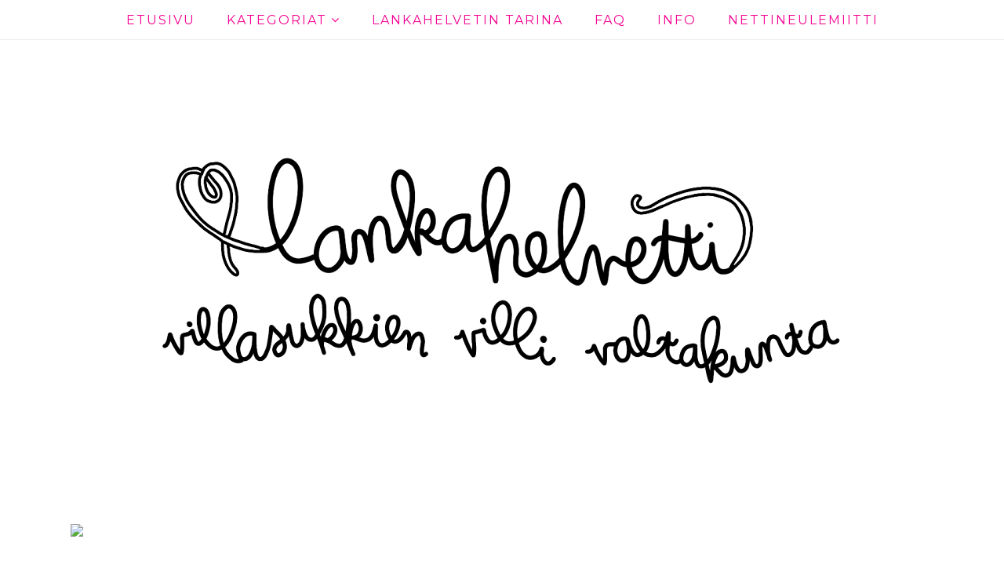

--- FILE ---
content_type: text/plain
request_url: https://www.google-analytics.com/j/collect?v=1&_v=j102&a=197211487&t=pageview&_s=1&dl=https%3A%2F%2Fwww.lankahelvetti.net%2F2013%2F07%2Ftennaria-pukkaa.html&ul=en-us%40posix&dt=Tennaria%20pukkaa%20-%20LANKAHELVETTI&sr=1280x720&vp=1280x720&_u=IEBAAEABAAAAACAAI~&jid=223303638&gjid=928164963&cid=1088196616.1770115333&tid=UA-39835713-1&_gid=1686092039.1770115333&_r=1&_slc=1&z=125972313
body_size: -452
content:
2,cG-748JZ32M97

--- FILE ---
content_type: text/javascript; charset=UTF-8
request_url: https://www.lankahelvetti.net/feeds/posts/summary/?callback=jQuery112005145049666364276_1770115331736&category=villasukat&max-results=5&alt=json-in-script
body_size: 4469
content:
// API callback
jQuery112005145049666364276_1770115331736({"version":"1.0","encoding":"UTF-8","feed":{"xmlns":"http://www.w3.org/2005/Atom","xmlns$openSearch":"http://a9.com/-/spec/opensearchrss/1.0/","xmlns$blogger":"http://schemas.google.com/blogger/2008","xmlns$georss":"http://www.georss.org/georss","xmlns$gd":"http://schemas.google.com/g/2005","xmlns$thr":"http://purl.org/syndication/thread/1.0","id":{"$t":"tag:blogger.com,1999:blog-4781329487410963578"},"updated":{"$t":"2025-09-10T22:35:02.663+03:00"},"category":[{"term":"villasukat"},{"term":"neulominen"},{"term":"höpinät"},{"term":"koneneulonta"},{"term":"polvisukat"},{"term":"ohje"},{"term":"yhteistyö"},{"term":"virkkaaminen"},{"term":"lapselle"},{"term":"värikäs"},{"term":"tennarisukat"},{"term":"koirat"},{"term":"huovutettu"},{"term":"kirjoneule"},{"term":"palmikko"},{"term":"arvonta"},{"term":"KYH13"},{"term":"askartelu"},{"term":"SNY"},{"term":"alpakka"},{"term":"huivi"},{"term":"junasukat"},{"term":"langat"},{"term":"pipo"},{"term":"ompelu"},{"term":"vauva"},{"term":"huopatossut"},{"term":"lelut"},{"term":"haaste"},{"term":"lankaostokset"},{"term":"30 päivän haaste"},{"term":"kirjat"},{"term":"ohut lanka"},{"term":"jämälangat"},{"term":"säärystimet"},{"term":"tiskirätti"},{"term":"tossut"},{"term":"Pöllö"},{"term":"happypotamus"},{"term":"instagram"},{"term":"kämmekkäät"},{"term":"miehelle"},{"term":"tapahtuma"},{"term":"unisukat"},{"term":"ystävät"},{"term":"KoolAid"},{"term":"heijastin"},{"term":"isoäidinneliöt"},{"term":"lapaset"},{"term":"magicloop"},{"term":"messut"},{"term":"puuvilla"},{"term":"sytykeruusut"},{"term":"tikata"},{"term":"töissä"},{"term":"ylipolvensukat"},{"term":"fluormania"},{"term":"joulu"},{"term":"neulepodcast"},{"term":"tuubihuivi"},{"term":"uusiokäyttö"},{"term":"bloggaaminen"},{"term":"buzzador"},{"term":"heidi bears"},{"term":"ilmoitusasiat"},{"term":"joogasukat"},{"term":"kesävärihaaste"},{"term":"kierrätys"},{"term":"neonvärit"},{"term":"nilkatin"},{"term":"nimikointi"},{"term":"tölkkiklipsut"},{"term":"vinkit"},{"term":"DIY"},{"term":"KYH-5"},{"term":"KYH-6"},{"term":"To Do"},{"term":"arki"},{"term":"helmineule"},{"term":"kirppis"},{"term":"koirankarva"},{"term":"kooste"},{"term":"kynttilät"},{"term":"kässäbloggaajat"},{"term":"lankahelvetti"},{"term":"lumiukkosoppa"},{"term":"matto"},{"term":"mielialasukat"},{"term":"neulahuovutus"},{"term":"neulekone"},{"term":"neuletapaaminen"},{"term":"olgasukat"},{"term":"ontelokude"},{"term":"patalaput"},{"term":"patenttineule"},{"term":"pitsi"},{"term":"raidalliset"},{"term":"ravelry"},{"term":"retro"},{"term":"riemukkaat"},{"term":"silmukkapaja"},{"term":"silmukointi"},{"term":"sisustus"},{"term":"tarvikkeet"},{"term":"tyyny"},{"term":"valokuvaus"},{"term":"vetskaripussi"},{"term":"videokassit"},{"term":"värjäys"},{"term":"yrittäjyys"},{"term":"KYH-1"},{"term":"KYH-10"},{"term":"KYH-11"},{"term":"KYH-12"},{"term":"KYH-14"},{"term":"KYH-15"},{"term":"KYH-16"},{"term":"KYH-17"},{"term":"KYH-19"},{"term":"KYH-20"},{"term":"KYH-22"},{"term":"KYH-3"},{"term":"KYH-4"},{"term":"KYH-7."},{"term":"KYH-8"},{"term":"KYH-9"},{"term":"Myytävänä"},{"term":"Pierre cavallo"},{"term":"bamburätit"},{"term":"dc fix"},{"term":"etsy"},{"term":"geokätköily"},{"term":"glitter"},{"term":"haaveilu"},{"term":"haitari"},{"term":"hamahelmet"},{"term":"helmet"},{"term":"himmelit"},{"term":"hypistelymuhvi"},{"term":"hyväntekeväsyys"},{"term":"hölinät"},{"term":"höpinöt"},{"term":"iceyarns"},{"term":"kaarrokepaita"},{"term":"karnaluks"},{"term":"kauluri"},{"term":"kauratyyny"},{"term":"kerijälaite"},{"term":"keskeneräiset keskiviikkona"},{"term":"kori"},{"term":"korut"},{"term":"kuplasukat"},{"term":"kurssi"},{"term":"kyh-2"},{"term":"kädentaito"},{"term":"kännykkäpussi"},{"term":"kärjettömät"},{"term":"lankakinkerit"},{"term":"linkit"},{"term":"mysteeritossut"},{"term":"neulefestarit"},{"term":"neulontatyö"},{"term":"nilkkasukat"},{"term":"oikukkaat"},{"term":"opiskelu"},{"term":"peitto"},{"term":"popup"},{"term":"postcrossing"},{"term":"postikortit"},{"term":"projektikassi"},{"term":"puikkosuoja"},{"term":"puikot"},{"term":"ranskalainen kantapää"},{"term":"steekkaus"},{"term":"succaplokki"},{"term":"sukankoko"},{"term":"sukkapuikkopussi"},{"term":"sukkastopparimönjä"},{"term":"suosikit"},{"term":"suunnittelu"},{"term":"syksy"},{"term":"tarina"},{"term":"tawashi"},{"term":"tiimalasikantapää"},{"term":"trikookude"},{"term":"tukuwool"},{"term":"tunnelma"},{"term":"tupsu"},{"term":"tuunaus"},{"term":"työhuone"},{"term":"vaatteet"},{"term":"vaihtorinki"},{"term":"varpaista varteen"},{"term":"verkkokauppa"},{"term":"viimeistely"},{"term":"villapaita"},{"term":"villatakki"},{"term":"vinyylikulhot"},{"term":"virkkukoukkunen"},{"term":"vuoksen taitajat"},{"term":"yllätys"}],"title":{"type":"text","$t":"LANKAHELVETTI"},"subtitle":{"type":"html","$t":"Villi Villasukkien Valtakunta"},"link":[{"rel":"http://schemas.google.com/g/2005#feed","type":"application/atom+xml","href":"https:\/\/www.lankahelvetti.net\/feeds\/posts\/summary"},{"rel":"self","type":"application/atom+xml","href":"https:\/\/www.blogger.com\/feeds\/4781329487410963578\/posts\/summary?alt=json-in-script\u0026max-results=5\u0026category=villasukat"},{"rel":"alternate","type":"text/html","href":"https:\/\/www.lankahelvetti.net\/search\/label\/villasukat"},{"rel":"hub","href":"http://pubsubhubbub.appspot.com/"},{"rel":"next","type":"application/atom+xml","href":"https:\/\/www.blogger.com\/feeds\/4781329487410963578\/posts\/summary?alt=json-in-script\u0026start-index=6\u0026max-results=5\u0026category=villasukat"}],"author":[{"name":{"$t":"Henna Jokio \/\/ Lankahelvetti"},"uri":{"$t":"http:\/\/www.blogger.com\/profile\/08903947995037037563"},"email":{"$t":"noreply@blogger.com"},"gd$image":{"rel":"http://schemas.google.com/g/2005#thumbnail","width":"32","height":"32","src":"\/\/blogger.googleusercontent.com\/img\/b\/R29vZ2xl\/AVvXsEgKsyMl-s3y5LzyyOJLpb8v4mEZRjnTtn6EBtVZGwvGSXwsSXhmV92XBx9CEfCemXiMQRMFsfYKCM7sOtbLL4US3vL-QDPG-AGdvBBe5x3qCs-lOW0lxLc5KP-rBEWsNw\/s123\/*"}}],"generator":{"version":"7.00","uri":"http://www.blogger.com","$t":"Blogger"},"openSearch$totalResults":{"$t":"280"},"openSearch$startIndex":{"$t":"1"},"openSearch$itemsPerPage":{"$t":"5"},"entry":[{"id":{"$t":"tag:blogger.com,1999:blog-4781329487410963578.post-3606113692031005293"},"published":{"$t":"2019-06-04T10:36:00.001+03:00"},"updated":{"$t":"2021-05-06T22:13:46.187+03:00"},"category":[{"scheme":"http://www.blogger.com/atom/ns#","term":"ohje"},{"scheme":"http://www.blogger.com/atom/ns#","term":"palmikko"},{"scheme":"http://www.blogger.com/atom/ns#","term":"villasukat"},{"scheme":"http://www.blogger.com/atom/ns#","term":"värikäs"}],"title":{"type":"text","$t":"Heinäseiväs palmikkosukkien ohje"},"summary":{"type":"text","$t":"\n\nNäillä heinäseiväs palmikkosukilla mie ainakaan selätin miu palmikkokauhun. Olin neulonut pitsiä ja yksinkertaisia kuvioita, mutta palmikko tuntui kamalan pelottavalta. \nLöysin silloin Puhde Puodin blogista tämän sukkaohjeen ja näitä on tullut jokunen pari neulottua, kuten nämä ja nämä .\n\nPuhde puoti on valitettavasti sulkenut ovensa ja blogikin on poistettu. Olen saanut jokusen viestin, missä "},"link":[{"rel":"replies","type":"application/atom+xml","href":"https:\/\/www.lankahelvetti.net\/feeds\/3606113692031005293\/comments\/default","title":"Lähetä kommentteja"},{"rel":"replies","type":"text/html","href":"https:\/\/www.lankahelvetti.net\/2019\/06\/heinaseivas-palmikkosukkien-ohje.html#comment-form","title":"10 kommenttia"},{"rel":"edit","type":"application/atom+xml","href":"https:\/\/www.blogger.com\/feeds\/4781329487410963578\/posts\/default\/3606113692031005293"},{"rel":"self","type":"application/atom+xml","href":"https:\/\/www.blogger.com\/feeds\/4781329487410963578\/posts\/default\/3606113692031005293"},{"rel":"alternate","type":"text/html","href":"https:\/\/www.lankahelvetti.net\/2019\/06\/heinaseivas-palmikkosukkien-ohje.html","title":"Heinäseiväs palmikkosukkien ohje"}],"author":[{"name":{"$t":"Henna Jokio \/\/ Lankahelvetti"},"uri":{"$t":"http:\/\/www.blogger.com\/profile\/08903947995037037563"},"email":{"$t":"noreply@blogger.com"},"gd$image":{"rel":"http://schemas.google.com/g/2005#thumbnail","width":"32","height":"32","src":"\/\/blogger.googleusercontent.com\/img\/b\/R29vZ2xl\/AVvXsEgKsyMl-s3y5LzyyOJLpb8v4mEZRjnTtn6EBtVZGwvGSXwsSXhmV92XBx9CEfCemXiMQRMFsfYKCM7sOtbLL4US3vL-QDPG-AGdvBBe5x3qCs-lOW0lxLc5KP-rBEWsNw\/s123\/*"}}],"media$thumbnail":{"xmlns$media":"http://search.yahoo.com/mrss/","url":"https:\/\/blogger.googleusercontent.com\/img\/b\/R29vZ2xl\/AVvXsEjcKscOU-vHAmfS8dumv4BGymjW-z_UwYXCF-4-2i0GnHHL3tDYzAFB6Jcn7xErw9cPatp9ZrJAuh3hlqYPztxLKsETqqnW6YZXjP2txQD-0M2ubSoo_Xy5Jc-Mdx_HWdXZULM4CH8z4RM-\/s72-c\/heina%25CC%2588seiva%25CC%2588spalmikkosukat3.jpg","height":"72","width":"72"},"thr$total":{"$t":"10"}},{"id":{"$t":"tag:blogger.com,1999:blog-4781329487410963578.post-8704963145194900540"},"published":{"$t":"2019-01-14T11:18:00.000+02:00"},"updated":{"$t":"2019-01-14T11:18:02.798+02:00"},"category":[{"scheme":"http://www.blogger.com/atom/ns#","term":"kirjoneule"},{"scheme":"http://www.blogger.com/atom/ns#","term":"polvisukat"},{"scheme":"http://www.blogger.com/atom/ns#","term":"villasukat"},{"scheme":"http://www.blogger.com/atom/ns#","term":"värikäs"}],"title":{"type":"text","$t":"Makeaa mahan täydeltä"},"summary":{"type":"text","$t":"\nVai pitäskö sanoo jalan täydeltä?\n\n\n\n\n\n\n\n\nSain tän kivan tilaustyön jo ennen joulua, mutta silloin oli pakko vaan sanoa, että ei yksinkertaisesti riitä kädet, joten sovittiin nämä tehtäväksi tammikuun alkuun. Arvaatteko mihin nää sukat matkusti? Semmoiseen ihanaan pinkkiin paikkaan Vihtiin - Elvarikoruille tietysti \u0026lt;3\nElvari ovat tunnettu herkkukoruista, erityisesti enkkulakuista ja muista "},"link":[{"rel":"replies","type":"application/atom+xml","href":"https:\/\/www.lankahelvetti.net\/feeds\/8704963145194900540\/comments\/default","title":"Lähetä kommentteja"},{"rel":"replies","type":"text/html","href":"https:\/\/www.lankahelvetti.net\/2019\/01\/makeaa-mahan-taydelta.html#comment-form","title":"1 kommenttia"},{"rel":"edit","type":"application/atom+xml","href":"https:\/\/www.blogger.com\/feeds\/4781329487410963578\/posts\/default\/8704963145194900540"},{"rel":"self","type":"application/atom+xml","href":"https:\/\/www.blogger.com\/feeds\/4781329487410963578\/posts\/default\/8704963145194900540"},{"rel":"alternate","type":"text/html","href":"https:\/\/www.lankahelvetti.net\/2019\/01\/makeaa-mahan-taydelta.html","title":"Makeaa mahan täydeltä"}],"author":[{"name":{"$t":"Henna Jokio \/\/ Lankahelvetti"},"uri":{"$t":"http:\/\/www.blogger.com\/profile\/08903947995037037563"},"email":{"$t":"noreply@blogger.com"},"gd$image":{"rel":"http://schemas.google.com/g/2005#thumbnail","width":"32","height":"32","src":"\/\/blogger.googleusercontent.com\/img\/b\/R29vZ2xl\/AVvXsEgKsyMl-s3y5LzyyOJLpb8v4mEZRjnTtn6EBtVZGwvGSXwsSXhmV92XBx9CEfCemXiMQRMFsfYKCM7sOtbLL4US3vL-QDPG-AGdvBBe5x3qCs-lOW0lxLc5KP-rBEWsNw\/s123\/*"}}],"media$thumbnail":{"xmlns$media":"http://search.yahoo.com/mrss/","url":"https:\/\/blogger.googleusercontent.com\/img\/b\/R29vZ2xl\/AVvXsEiH-sBy03y8OmnVWs624GEi1Mgq46EXOta6znKa8M3WApLIntubDdcNId9uCvYIOsorNiOqXgmld04cLFsDg8fOOzRxpHPHWAiz-909uw-Ttev8PvarjkVCpifIApk4zT_EYPwZacUSfd0f\/s72-c\/IMG_0209.jpg","height":"72","width":"72"},"thr$total":{"$t":"1"}},{"id":{"$t":"tag:blogger.com,1999:blog-4781329487410963578.post-4391902933044754902"},"published":{"$t":"2018-09-25T12:24:00.001+03:00"},"updated":{"$t":"2018-09-25T12:25:36.433+03:00"},"category":[{"scheme":"http://www.blogger.com/atom/ns#","term":"koneneulonta"},{"scheme":"http://www.blogger.com/atom/ns#","term":"villasukat"},{"scheme":"http://www.blogger.com/atom/ns#","term":"värikäs"},{"scheme":"http://www.blogger.com/atom/ns#","term":"ylipolvensukat"}],"title":{"type":"text","$t":"Ylipolven Oikukkaat"},"summary":{"type":"text","$t":"\n\n\n\n\n\nVihdoin oon saanut neulottua mallistooni ne toivotut ylipolven sukat! Reisimittaiset oikukkaat! :) Näissä kuvissa on prototyyppisukat ja todettiin sukkamallin kanssa, että yksi lisäraita sukkien varteen ei ole pahoitteeksi vielä, että tulee varmasti kunnolla mittaa, ettei sukat jää kurjasti polven yläpuolelle ruttuun.\n\n\nNeuloin niitä neljään eri väriin, eli keltaiset, pinkit, "},"link":[{"rel":"replies","type":"application/atom+xml","href":"https:\/\/www.lankahelvetti.net\/feeds\/4391902933044754902\/comments\/default","title":"Lähetä kommentteja"},{"rel":"replies","type":"text/html","href":"https:\/\/www.lankahelvetti.net\/2018\/09\/ylipolven-oikukkaat.html#comment-form","title":"1 kommenttia"},{"rel":"edit","type":"application/atom+xml","href":"https:\/\/www.blogger.com\/feeds\/4781329487410963578\/posts\/default\/4391902933044754902"},{"rel":"self","type":"application/atom+xml","href":"https:\/\/www.blogger.com\/feeds\/4781329487410963578\/posts\/default\/4391902933044754902"},{"rel":"alternate","type":"text/html","href":"https:\/\/www.lankahelvetti.net\/2018\/09\/ylipolven-oikukkaat.html","title":"Ylipolven Oikukkaat"}],"author":[{"name":{"$t":"Henna Jokio \/\/ Lankahelvetti"},"uri":{"$t":"http:\/\/www.blogger.com\/profile\/08903947995037037563"},"email":{"$t":"noreply@blogger.com"},"gd$image":{"rel":"http://schemas.google.com/g/2005#thumbnail","width":"32","height":"32","src":"\/\/blogger.googleusercontent.com\/img\/b\/R29vZ2xl\/AVvXsEgKsyMl-s3y5LzyyOJLpb8v4mEZRjnTtn6EBtVZGwvGSXwsSXhmV92XBx9CEfCemXiMQRMFsfYKCM7sOtbLL4US3vL-QDPG-AGdvBBe5x3qCs-lOW0lxLc5KP-rBEWsNw\/s123\/*"}}],"media$thumbnail":{"xmlns$media":"http://search.yahoo.com/mrss/","url":"https:\/\/blogger.googleusercontent.com\/img\/b\/R29vZ2xl\/AVvXsEjRukvvw9K3lSC0Nme65xpVpmUwvwlWnppbbtf28x0Yv9Gtvmz47QZjtDWptESdeRsEpdATJSQKUpCque0LZHek-iipOzldPDHgp04gsGgqLPViyfIBf1GMvBYmpaz7FDfO5NHTwMMshaZi\/s72-c\/P9220184.jpg","height":"72","width":"72"},"thr$total":{"$t":"1"}},{"id":{"$t":"tag:blogger.com,1999:blog-4781329487410963578.post-1099668856681889773"},"published":{"$t":"2018-09-08T09:41:00.000+03:00"},"updated":{"$t":"2018-09-08T09:41:03.621+03:00"},"category":[{"scheme":"http://www.blogger.com/atom/ns#","term":"lapselle"},{"scheme":"http://www.blogger.com/atom/ns#","term":"villasukat"},{"scheme":"http://www.blogger.com/atom/ns#","term":"värikäs"}],"title":{"type":"text","$t":"Touhukasta menoa"},"summary":{"type":"text","$t":"\nOon vihdoin ja viimein saanut aluille lasten sukkiakin! Oon aina jotenkin pelännyt niiden tekemistä, koska niitä pieniä jalkoja on niin monta eri kokoa ja aina epäilyttää onko tää sopiva. Otin härkää sarvista ja mittailin ja tuumailin ja nyt on sitten lasten sukkiakin saatavana koossa 24 alkaen.\n\n\n\n\n\n\n\n\n\n\n \n\n\n\n\n\n\n\n\n\n\n\n\n\n\n\n\nNäytä tämä julkaisu Instagramissa.\n\n\n\n \n\n\n\n\n\n\n\n\n\n\n\n\n\n\n\n\n\n\n\n\n\n\n\n\n\n \n\n"},"link":[{"rel":"replies","type":"application/atom+xml","href":"https:\/\/www.lankahelvetti.net\/feeds\/1099668856681889773\/comments\/default","title":"Lähetä kommentteja"},{"rel":"replies","type":"text/html","href":"https:\/\/www.lankahelvetti.net\/2018\/09\/touhukasta-menoa.html#comment-form","title":"2 kommenttia"},{"rel":"edit","type":"application/atom+xml","href":"https:\/\/www.blogger.com\/feeds\/4781329487410963578\/posts\/default\/1099668856681889773"},{"rel":"self","type":"application/atom+xml","href":"https:\/\/www.blogger.com\/feeds\/4781329487410963578\/posts\/default\/1099668856681889773"},{"rel":"alternate","type":"text/html","href":"https:\/\/www.lankahelvetti.net\/2018\/09\/touhukasta-menoa.html","title":"Touhukasta menoa"}],"author":[{"name":{"$t":"Henna Jokio \/\/ Lankahelvetti"},"uri":{"$t":"http:\/\/www.blogger.com\/profile\/08903947995037037563"},"email":{"$t":"noreply@blogger.com"},"gd$image":{"rel":"http://schemas.google.com/g/2005#thumbnail","width":"32","height":"32","src":"\/\/blogger.googleusercontent.com\/img\/b\/R29vZ2xl\/AVvXsEgKsyMl-s3y5LzyyOJLpb8v4mEZRjnTtn6EBtVZGwvGSXwsSXhmV92XBx9CEfCemXiMQRMFsfYKCM7sOtbLL4US3vL-QDPG-AGdvBBe5x3qCs-lOW0lxLc5KP-rBEWsNw\/s123\/*"}}],"media$thumbnail":{"xmlns$media":"http://search.yahoo.com/mrss/","url":"https:\/\/blogger.googleusercontent.com\/img\/b\/R29vZ2xl\/AVvXsEheAUjuGWNtUmTgz8BzX_H8gRwCSWCYYTz6M572YYJeJKdDrbZQUFSfRqzBjgPBgZJfaO_bA9eesOU7u9-FJGIxGxMvfq-w9ufIwcdVZhvct1HBQRmcbe3cxc2IQ6zzkrEdA7TCdr-ZKsyp\/s72-c\/touhukkaat1.jpg","height":"72","width":"72"},"thr$total":{"$t":"2"}},{"id":{"$t":"tag:blogger.com,1999:blog-4781329487410963578.post-768742354756334671"},"published":{"$t":"2018-09-05T17:57:00.000+03:00"},"updated":{"$t":"2018-09-05T17:57:16.382+03:00"},"category":[{"scheme":"http://www.blogger.com/atom/ns#","term":"ohje"},{"scheme":"http://www.blogger.com/atom/ns#","term":"villasukat"},{"scheme":"http://www.blogger.com/atom/ns#","term":"yhteistyö"}],"title":{"type":"text","$t":"Kaikkien aikojen villasukat"},"summary":{"type":"text","$t":"Pääsin Helsinkiin paikan päälle juhlimaan Novitan uutta sukkakirjaa! Novita täyttää tänä vuonna 90 vuotta ja sen kunniaksi tehtiin tämä Kaikkien aikojen villasukat-kirja!\n\nPuitteet oli hienot kun juhlia vietettiin Hotelli St. Georgen wintergardenissa. Paikalla oli sukkamallien suunnittelijoita ja jokunen meitä bloggaajiakin. Oli mukava taas nähdä ihmisiä siellä ruutujen takana. Kutsussa luki "},"link":[{"rel":"replies","type":"application/atom+xml","href":"https:\/\/www.lankahelvetti.net\/feeds\/768742354756334671\/comments\/default","title":"Lähetä kommentteja"},{"rel":"replies","type":"text/html","href":"https:\/\/www.lankahelvetti.net\/2018\/09\/kaikkien-aikojen-villasukat.html#comment-form","title":"0 kommenttia"},{"rel":"edit","type":"application/atom+xml","href":"https:\/\/www.blogger.com\/feeds\/4781329487410963578\/posts\/default\/768742354756334671"},{"rel":"self","type":"application/atom+xml","href":"https:\/\/www.blogger.com\/feeds\/4781329487410963578\/posts\/default\/768742354756334671"},{"rel":"alternate","type":"text/html","href":"https:\/\/www.lankahelvetti.net\/2018\/09\/kaikkien-aikojen-villasukat.html","title":"Kaikkien aikojen villasukat"}],"author":[{"name":{"$t":"Henna Jokio \/\/ Lankahelvetti"},"uri":{"$t":"http:\/\/www.blogger.com\/profile\/08903947995037037563"},"email":{"$t":"noreply@blogger.com"},"gd$image":{"rel":"http://schemas.google.com/g/2005#thumbnail","width":"32","height":"32","src":"\/\/blogger.googleusercontent.com\/img\/b\/R29vZ2xl\/AVvXsEgKsyMl-s3y5LzyyOJLpb8v4mEZRjnTtn6EBtVZGwvGSXwsSXhmV92XBx9CEfCemXiMQRMFsfYKCM7sOtbLL4US3vL-QDPG-AGdvBBe5x3qCs-lOW0lxLc5KP-rBEWsNw\/s123\/*"}}],"media$thumbnail":{"xmlns$media":"http://search.yahoo.com/mrss/","url":"https:\/\/blogger.googleusercontent.com\/img\/b\/R29vZ2xl\/AVvXsEgqyBgjFlFDWzYlsjuq-cg8EnQI_pVC1OwcFVt_G7GNQOKjiMmA_17ouH5RTcWbosV7eTQlAVqgpkMfbsCrqv02PdO3HTkJAcA1sgXpLYOs9s-FACgx2gmTbMgZiYENKhUhfPL3suiHXRBd\/s72-c\/novita1.jpg","height":"72","width":"72"},"thr$total":{"$t":"0"}}]}});

--- FILE ---
content_type: text/javascript; charset=UTF-8
request_url: https://www.lankahelvetti.net/feeds/posts/summary/?callback=jQuery112005145049666364276_1770115331735&category=tennarisukat&max-results=5&alt=json-in-script
body_size: 4397
content:
// API callback
jQuery112005145049666364276_1770115331735({"version":"1.0","encoding":"UTF-8","feed":{"xmlns":"http://www.w3.org/2005/Atom","xmlns$openSearch":"http://a9.com/-/spec/opensearchrss/1.0/","xmlns$blogger":"http://schemas.google.com/blogger/2008","xmlns$georss":"http://www.georss.org/georss","xmlns$gd":"http://schemas.google.com/g/2005","xmlns$thr":"http://purl.org/syndication/thread/1.0","id":{"$t":"tag:blogger.com,1999:blog-4781329487410963578"},"updated":{"$t":"2025-09-10T22:35:02.663+03:00"},"category":[{"term":"villasukat"},{"term":"neulominen"},{"term":"höpinät"},{"term":"koneneulonta"},{"term":"polvisukat"},{"term":"ohje"},{"term":"yhteistyö"},{"term":"virkkaaminen"},{"term":"lapselle"},{"term":"värikäs"},{"term":"tennarisukat"},{"term":"koirat"},{"term":"huovutettu"},{"term":"kirjoneule"},{"term":"palmikko"},{"term":"arvonta"},{"term":"KYH13"},{"term":"askartelu"},{"term":"SNY"},{"term":"alpakka"},{"term":"huivi"},{"term":"junasukat"},{"term":"langat"},{"term":"pipo"},{"term":"ompelu"},{"term":"vauva"},{"term":"huopatossut"},{"term":"lelut"},{"term":"haaste"},{"term":"lankaostokset"},{"term":"30 päivän haaste"},{"term":"kirjat"},{"term":"ohut lanka"},{"term":"jämälangat"},{"term":"säärystimet"},{"term":"tiskirätti"},{"term":"tossut"},{"term":"Pöllö"},{"term":"happypotamus"},{"term":"instagram"},{"term":"kämmekkäät"},{"term":"miehelle"},{"term":"tapahtuma"},{"term":"unisukat"},{"term":"ystävät"},{"term":"KoolAid"},{"term":"heijastin"},{"term":"isoäidinneliöt"},{"term":"lapaset"},{"term":"magicloop"},{"term":"messut"},{"term":"puuvilla"},{"term":"sytykeruusut"},{"term":"tikata"},{"term":"töissä"},{"term":"ylipolvensukat"},{"term":"fluormania"},{"term":"joulu"},{"term":"neulepodcast"},{"term":"tuubihuivi"},{"term":"uusiokäyttö"},{"term":"bloggaaminen"},{"term":"buzzador"},{"term":"heidi bears"},{"term":"ilmoitusasiat"},{"term":"joogasukat"},{"term":"kesävärihaaste"},{"term":"kierrätys"},{"term":"neonvärit"},{"term":"nilkatin"},{"term":"nimikointi"},{"term":"tölkkiklipsut"},{"term":"vinkit"},{"term":"DIY"},{"term":"KYH-5"},{"term":"KYH-6"},{"term":"To Do"},{"term":"arki"},{"term":"helmineule"},{"term":"kirppis"},{"term":"koirankarva"},{"term":"kooste"},{"term":"kynttilät"},{"term":"kässäbloggaajat"},{"term":"lankahelvetti"},{"term":"lumiukkosoppa"},{"term":"matto"},{"term":"mielialasukat"},{"term":"neulahuovutus"},{"term":"neulekone"},{"term":"neuletapaaminen"},{"term":"olgasukat"},{"term":"ontelokude"},{"term":"patalaput"},{"term":"patenttineule"},{"term":"pitsi"},{"term":"raidalliset"},{"term":"ravelry"},{"term":"retro"},{"term":"riemukkaat"},{"term":"silmukkapaja"},{"term":"silmukointi"},{"term":"sisustus"},{"term":"tarvikkeet"},{"term":"tyyny"},{"term":"valokuvaus"},{"term":"vetskaripussi"},{"term":"videokassit"},{"term":"värjäys"},{"term":"yrittäjyys"},{"term":"KYH-1"},{"term":"KYH-10"},{"term":"KYH-11"},{"term":"KYH-12"},{"term":"KYH-14"},{"term":"KYH-15"},{"term":"KYH-16"},{"term":"KYH-17"},{"term":"KYH-19"},{"term":"KYH-20"},{"term":"KYH-22"},{"term":"KYH-3"},{"term":"KYH-4"},{"term":"KYH-7."},{"term":"KYH-8"},{"term":"KYH-9"},{"term":"Myytävänä"},{"term":"Pierre cavallo"},{"term":"bamburätit"},{"term":"dc fix"},{"term":"etsy"},{"term":"geokätköily"},{"term":"glitter"},{"term":"haaveilu"},{"term":"haitari"},{"term":"hamahelmet"},{"term":"helmet"},{"term":"himmelit"},{"term":"hypistelymuhvi"},{"term":"hyväntekeväsyys"},{"term":"hölinät"},{"term":"höpinöt"},{"term":"iceyarns"},{"term":"kaarrokepaita"},{"term":"karnaluks"},{"term":"kauluri"},{"term":"kauratyyny"},{"term":"kerijälaite"},{"term":"keskeneräiset keskiviikkona"},{"term":"kori"},{"term":"korut"},{"term":"kuplasukat"},{"term":"kurssi"},{"term":"kyh-2"},{"term":"kädentaito"},{"term":"kännykkäpussi"},{"term":"kärjettömät"},{"term":"lankakinkerit"},{"term":"linkit"},{"term":"mysteeritossut"},{"term":"neulefestarit"},{"term":"neulontatyö"},{"term":"nilkkasukat"},{"term":"oikukkaat"},{"term":"opiskelu"},{"term":"peitto"},{"term":"popup"},{"term":"postcrossing"},{"term":"postikortit"},{"term":"projektikassi"},{"term":"puikkosuoja"},{"term":"puikot"},{"term":"ranskalainen kantapää"},{"term":"steekkaus"},{"term":"succaplokki"},{"term":"sukankoko"},{"term":"sukkapuikkopussi"},{"term":"sukkastopparimönjä"},{"term":"suosikit"},{"term":"suunnittelu"},{"term":"syksy"},{"term":"tarina"},{"term":"tawashi"},{"term":"tiimalasikantapää"},{"term":"trikookude"},{"term":"tukuwool"},{"term":"tunnelma"},{"term":"tupsu"},{"term":"tuunaus"},{"term":"työhuone"},{"term":"vaatteet"},{"term":"vaihtorinki"},{"term":"varpaista varteen"},{"term":"verkkokauppa"},{"term":"viimeistely"},{"term":"villapaita"},{"term":"villatakki"},{"term":"vinyylikulhot"},{"term":"virkkukoukkunen"},{"term":"vuoksen taitajat"},{"term":"yllätys"}],"title":{"type":"text","$t":"LANKAHELVETTI"},"subtitle":{"type":"html","$t":"Villi Villasukkien Valtakunta"},"link":[{"rel":"http://schemas.google.com/g/2005#feed","type":"application/atom+xml","href":"https:\/\/www.lankahelvetti.net\/feeds\/posts\/summary"},{"rel":"self","type":"application/atom+xml","href":"https:\/\/www.blogger.com\/feeds\/4781329487410963578\/posts\/summary?alt=json-in-script\u0026max-results=5\u0026category=tennarisukat"},{"rel":"alternate","type":"text/html","href":"https:\/\/www.lankahelvetti.net\/search\/label\/tennarisukat"},{"rel":"hub","href":"http://pubsubhubbub.appspot.com/"},{"rel":"next","type":"application/atom+xml","href":"https:\/\/www.blogger.com\/feeds\/4781329487410963578\/posts\/summary?alt=json-in-script\u0026start-index=6\u0026max-results=5\u0026category=tennarisukat"}],"author":[{"name":{"$t":"Henna Jokio \/\/ Lankahelvetti"},"uri":{"$t":"http:\/\/www.blogger.com\/profile\/08903947995037037563"},"email":{"$t":"noreply@blogger.com"},"gd$image":{"rel":"http://schemas.google.com/g/2005#thumbnail","width":"32","height":"32","src":"\/\/blogger.googleusercontent.com\/img\/b\/R29vZ2xl\/AVvXsEgKsyMl-s3y5LzyyOJLpb8v4mEZRjnTtn6EBtVZGwvGSXwsSXhmV92XBx9CEfCemXiMQRMFsfYKCM7sOtbLL4US3vL-QDPG-AGdvBBe5x3qCs-lOW0lxLc5KP-rBEWsNw\/s123\/*"}}],"generator":{"version":"7.00","uri":"http://www.blogger.com","$t":"Blogger"},"openSearch$totalResults":{"$t":"26"},"openSearch$startIndex":{"$t":"1"},"openSearch$itemsPerPage":{"$t":"5"},"entry":[{"id":{"$t":"tag:blogger.com,1999:blog-4781329487410963578.post-1049980798509073852"},"published":{"$t":"2015-04-01T23:08:00.000+03:00"},"updated":{"$t":"2015-04-01T23:08:08.951+03:00"},"category":[{"scheme":"http://www.blogger.com/atom/ns#","term":"neulominen"},{"scheme":"http://www.blogger.com/atom/ns#","term":"tennarisukat"},{"scheme":"http://www.blogger.com/atom/ns#","term":"villasukat"}],"title":{"type":"text","$t":"Why so serious?"},"summary":{"type":"text","$t":"Tennarisukkia onkin blogin puolella nähty jo paljon. Silti koen tarpeelliseksi kuvata ja esitellä ne, kun \u0026nbsp;samalla tää blogi toimii itselle muistikirjana. Ja onhan jokainen pari omalla tavallaan erilainen, vaikkakin vastaavat pinkit tennarit sain valmiiksi jokunen viikko sitten.\n\nMutta jotta tennarisukkiin ei kyllästyisi, niin kuvatessa voi ruveta vähän hulluttelemaan. Olen edelleen ilkeä "},"link":[{"rel":"replies","type":"application/atom+xml","href":"https:\/\/www.lankahelvetti.net\/feeds\/1049980798509073852\/comments\/default","title":"Lähetä kommentteja"},{"rel":"replies","type":"text/html","href":"https:\/\/www.lankahelvetti.net\/2015\/04\/why-so-serious.html#comment-form","title":"2 kommenttia"},{"rel":"edit","type":"application/atom+xml","href":"https:\/\/www.blogger.com\/feeds\/4781329487410963578\/posts\/default\/1049980798509073852"},{"rel":"self","type":"application/atom+xml","href":"https:\/\/www.blogger.com\/feeds\/4781329487410963578\/posts\/default\/1049980798509073852"},{"rel":"alternate","type":"text/html","href":"https:\/\/www.lankahelvetti.net\/2015\/04\/why-so-serious.html","title":"Why so serious?"}],"author":[{"name":{"$t":"Henna Jokio \/\/ Lankahelvetti"},"uri":{"$t":"http:\/\/www.blogger.com\/profile\/08903947995037037563"},"email":{"$t":"noreply@blogger.com"},"gd$image":{"rel":"http://schemas.google.com/g/2005#thumbnail","width":"32","height":"32","src":"\/\/blogger.googleusercontent.com\/img\/b\/R29vZ2xl\/AVvXsEgKsyMl-s3y5LzyyOJLpb8v4mEZRjnTtn6EBtVZGwvGSXwsSXhmV92XBx9CEfCemXiMQRMFsfYKCM7sOtbLL4US3vL-QDPG-AGdvBBe5x3qCs-lOW0lxLc5KP-rBEWsNw\/s123\/*"}}],"media$thumbnail":{"xmlns$media":"http://search.yahoo.com/mrss/","url":"https:\/\/blogger.googleusercontent.com\/img\/b\/R29vZ2xl\/AVvXsEiL9DrTpA569ePKuUg8LwpmeSgBYbYYCOF3WpqtdntC7nG4AKXo4pNccLqrrUu67_Mf_SsEuSsAJ6LmykinOG9o354oCX966ZYVaum4OD5ssoZ7TYkp9OQFRMhjMREk6VfUKli1tNwUGL_a\/s72-c\/tennarit1.jpg","height":"72","width":"72"},"thr$total":{"$t":"2"}},{"id":{"$t":"tag:blogger.com,1999:blog-4781329487410963578.post-2225121714316369278"},"published":{"$t":"2015-03-18T10:19:00.000+02:00"},"updated":{"$t":"2015-03-18T10:19:16.568+02:00"},"category":[{"scheme":"http://www.blogger.com/atom/ns#","term":"tennarisukat"},{"scheme":"http://www.blogger.com/atom/ns#","term":"villasukat"}],"title":{"type":"text","$t":"Tennareita pitkästä aikaa"},"summary":{"type":"text","$t":"En oo taas toviin tehnyt tennarisukkia. Täytyy sanoa, et yhdessä vaiheessa väänsin niitä vähän liikaakin, meni miltein maku. Nyt taas toiveesta tein pari paria pinkkejä tennareita ja tässä niistä toiset. Kuvissa taas oikeaa värisävyä en onnistunut tallentamaan, mutta novitan pinkkiä ovat.\n\nOdotan jo innolla kesää, kun pääsee kuvaamaan ulos. Lisäsalama on talven aikana osoittautunut hyvöksi "},"link":[{"rel":"replies","type":"application/atom+xml","href":"https:\/\/www.lankahelvetti.net\/feeds\/2225121714316369278\/comments\/default","title":"Lähetä kommentteja"},{"rel":"replies","type":"text/html","href":"https:\/\/www.lankahelvetti.net\/2015\/03\/tennareita-pitkasta-aikaa.html#comment-form","title":"3 kommenttia"},{"rel":"edit","type":"application/atom+xml","href":"https:\/\/www.blogger.com\/feeds\/4781329487410963578\/posts\/default\/2225121714316369278"},{"rel":"self","type":"application/atom+xml","href":"https:\/\/www.blogger.com\/feeds\/4781329487410963578\/posts\/default\/2225121714316369278"},{"rel":"alternate","type":"text/html","href":"https:\/\/www.lankahelvetti.net\/2015\/03\/tennareita-pitkasta-aikaa.html","title":"Tennareita pitkästä aikaa"}],"author":[{"name":{"$t":"Henna Jokio \/\/ Lankahelvetti"},"uri":{"$t":"http:\/\/www.blogger.com\/profile\/08903947995037037563"},"email":{"$t":"noreply@blogger.com"},"gd$image":{"rel":"http://schemas.google.com/g/2005#thumbnail","width":"32","height":"32","src":"\/\/blogger.googleusercontent.com\/img\/b\/R29vZ2xl\/AVvXsEgKsyMl-s3y5LzyyOJLpb8v4mEZRjnTtn6EBtVZGwvGSXwsSXhmV92XBx9CEfCemXiMQRMFsfYKCM7sOtbLL4US3vL-QDPG-AGdvBBe5x3qCs-lOW0lxLc5KP-rBEWsNw\/s123\/*"}}],"media$thumbnail":{"xmlns$media":"http://search.yahoo.com/mrss/","url":"https:\/\/blogger.googleusercontent.com\/img\/b\/R29vZ2xl\/AVvXsEjqnzIawYkAmnLktYhAOpcRayc4POol9-NAA307aXQ0Qn7eVuejhnFcnSp__dgttMkhMxLtmCaB1gYjw3y97qjOk4Kr37RFe77tG-SBe-xcpBIJtwLTqTzKegt8YLlLT6gIb2nbt-1nHokS\/s72-c\/pinkittennarit.jpg","height":"72","width":"72"},"thr$total":{"$t":"3"}},{"id":{"$t":"tag:blogger.com,1999:blog-4781329487410963578.post-4547207619701607167"},"published":{"$t":"2015-01-14T11:34:00.000+02:00"},"updated":{"$t":"2015-01-14T11:34:07.269+02:00"},"category":[{"scheme":"http://www.blogger.com/atom/ns#","term":"neulominen"},{"scheme":"http://www.blogger.com/atom/ns#","term":"tennarisukat"},{"scheme":"http://www.blogger.com/atom/ns#","term":"villasukat"}],"title":{"type":"text","$t":"Jaanamaiset tennarit"},"summary":{"type":"text","$t":"Tykkään pyöriä erilaisissa neulontaryhmissä facebookissa. Suosikki ja suurin inspiraation lähteeni on Voihan Villasukka-niminen ryhmä. Suosittelen lämpimästi kaikille sukkaneuloosista kärsiville!\n\nTennarisukkia on väännetty täällä miltein kyllästymiseen asti. Pitkää ja sitä virallista novitan mallia jo varmaan useampi kymmen pari. Voihan Villasukka-ryhmässä Jaana Elo oli ideoinut vähän "},"link":[{"rel":"replies","type":"application/atom+xml","href":"https:\/\/www.lankahelvetti.net\/feeds\/4547207619701607167\/comments\/default","title":"Lähetä kommentteja"},{"rel":"replies","type":"text/html","href":"https:\/\/www.lankahelvetti.net\/2015\/01\/jaanamaiset-tennarit.html#comment-form","title":"12 kommenttia"},{"rel":"edit","type":"application/atom+xml","href":"https:\/\/www.blogger.com\/feeds\/4781329487410963578\/posts\/default\/4547207619701607167"},{"rel":"self","type":"application/atom+xml","href":"https:\/\/www.blogger.com\/feeds\/4781329487410963578\/posts\/default\/4547207619701607167"},{"rel":"alternate","type":"text/html","href":"https:\/\/www.lankahelvetti.net\/2015\/01\/jaanamaiset-tennarit.html","title":"Jaanamaiset tennarit"}],"author":[{"name":{"$t":"Henna Jokio \/\/ Lankahelvetti"},"uri":{"$t":"http:\/\/www.blogger.com\/profile\/08903947995037037563"},"email":{"$t":"noreply@blogger.com"},"gd$image":{"rel":"http://schemas.google.com/g/2005#thumbnail","width":"32","height":"32","src":"\/\/blogger.googleusercontent.com\/img\/b\/R29vZ2xl\/AVvXsEgKsyMl-s3y5LzyyOJLpb8v4mEZRjnTtn6EBtVZGwvGSXwsSXhmV92XBx9CEfCemXiMQRMFsfYKCM7sOtbLL4US3vL-QDPG-AGdvBBe5x3qCs-lOW0lxLc5KP-rBEWsNw\/s123\/*"}}],"media$thumbnail":{"xmlns$media":"http://search.yahoo.com/mrss/","url":"https:\/\/blogger.googleusercontent.com\/img\/b\/R29vZ2xl\/AVvXsEgjKDkXMAlcLLatyIQRc8MBjJ2GM1gZPK92ua2eqgHH2AF_sEzADO_uGcVR0SRA28IrVTvvpMXTpYRlGJNBj6y8OZN4-PrfubMzpbOCDtZfT241KYJqPkeuRAJ1BjsPaxji7QavcX8_j1kw\/s72-c\/pinkitjaanatennarit2.jpg","height":"72","width":"72"},"thr$total":{"$t":"12"}},{"id":{"$t":"tag:blogger.com,1999:blog-4781329487410963578.post-2823121447348029920"},"published":{"$t":"2015-01-06T11:05:00.001+02:00"},"updated":{"$t":"2015-01-07T15:11:40.252+02:00"},"category":[{"scheme":"http://www.blogger.com/atom/ns#","term":"neulominen"},{"scheme":"http://www.blogger.com/atom/ns#","term":"tennarisukat"},{"scheme":"http://www.blogger.com/atom/ns#","term":"villasukat"}],"title":{"type":"text","$t":"Tennarit talveen"},"summary":{"type":"text","$t":"Sain pikaisen tilauksen tennarisukille. Isännän työkaveri pyysi naiselleen sukkia, ainoana toiveena \"naisten väriset\". Noh, tuonhan voi todeta moneen tapaan, mietin tovin väriä ja totesin sitten että kuka nainen ei pinkistä tykkäisi? heh! Lopputulos oli varsin pirteä. Päädyin käyttämään Regian Activea, sitä \"avaruuslankaa\". En osaa vieläkään päättää tykkäänkö siitä käsituntumasta, mutta värit "},"link":[{"rel":"replies","type":"application/atom+xml","href":"https:\/\/www.lankahelvetti.net\/feeds\/2823121447348029920\/comments\/default","title":"Lähetä kommentteja"},{"rel":"replies","type":"text/html","href":"https:\/\/www.lankahelvetti.net\/2015\/01\/tennarit-talveen.html#comment-form","title":"10 kommenttia"},{"rel":"edit","type":"application/atom+xml","href":"https:\/\/www.blogger.com\/feeds\/4781329487410963578\/posts\/default\/2823121447348029920"},{"rel":"self","type":"application/atom+xml","href":"https:\/\/www.blogger.com\/feeds\/4781329487410963578\/posts\/default\/2823121447348029920"},{"rel":"alternate","type":"text/html","href":"https:\/\/www.lankahelvetti.net\/2015\/01\/tennarit-talveen.html","title":"Tennarit talveen"}],"author":[{"name":{"$t":"Henna Jokio \/\/ Lankahelvetti"},"uri":{"$t":"http:\/\/www.blogger.com\/profile\/08903947995037037563"},"email":{"$t":"noreply@blogger.com"},"gd$image":{"rel":"http://schemas.google.com/g/2005#thumbnail","width":"32","height":"32","src":"\/\/blogger.googleusercontent.com\/img\/b\/R29vZ2xl\/AVvXsEgKsyMl-s3y5LzyyOJLpb8v4mEZRjnTtn6EBtVZGwvGSXwsSXhmV92XBx9CEfCemXiMQRMFsfYKCM7sOtbLL4US3vL-QDPG-AGdvBBe5x3qCs-lOW0lxLc5KP-rBEWsNw\/s123\/*"}}],"media$thumbnail":{"xmlns$media":"http://search.yahoo.com/mrss/","url":"https:\/\/blogger.googleusercontent.com\/img\/b\/R29vZ2xl\/AVvXsEgM3G4Jst2e2w8L67iXktqJ7lSas72QqizlwPyUFcpjd5-3rsbbZ1wHn_rfSqPkK4Mi7smCQBlwi7vZffPD0Gmeljs0YfgLaWXm_aw44k1UKgeL-cdjnV85dwzelT1vBAlvsQEbvBU96vDL\/s72-c\/10384674_10205272726198753_4852774184731447587_n.jpg","height":"72","width":"72"},"thr$total":{"$t":"10"}},{"id":{"$t":"tag:blogger.com,1999:blog-4781329487410963578.post-5341448717182375348"},"published":{"$t":"2014-09-06T15:15:00.002+03:00"},"updated":{"$t":"2014-09-06T15:15:39.252+03:00"},"category":[{"scheme":"http://www.blogger.com/atom/ns#","term":"neulominen"},{"scheme":"http://www.blogger.com/atom/ns#","term":"tennarisukat"},{"scheme":"http://www.blogger.com/atom/ns#","term":"villasukat"}],"title":{"type":"text","$t":"Raidallista"},"summary":{"type":"text","$t":"Tilauksesta väänsin pitkästä aikaa tennarisukkia ja ekaa kertaa pääsin kokeilemaan miten se malli toimii raidallisena. Ja lopputulemaan oon aika tyytyväinen - onhan siinä pinkkiä!! :D\n\n\n\n\n\n\n\n\nLanka: Novita 7 veljestä\n\nPuikot: 3,5mm sukkapuikot\n\nOhje löytyy novitan sukkalehdestä.\n"},"link":[{"rel":"replies","type":"application/atom+xml","href":"https:\/\/www.lankahelvetti.net\/feeds\/5341448717182375348\/comments\/default","title":"Lähetä kommentteja"},{"rel":"replies","type":"text/html","href":"https:\/\/www.lankahelvetti.net\/2014\/09\/raidallista.html#comment-form","title":"14 kommenttia"},{"rel":"edit","type":"application/atom+xml","href":"https:\/\/www.blogger.com\/feeds\/4781329487410963578\/posts\/default\/5341448717182375348"},{"rel":"self","type":"application/atom+xml","href":"https:\/\/www.blogger.com\/feeds\/4781329487410963578\/posts\/default\/5341448717182375348"},{"rel":"alternate","type":"text/html","href":"https:\/\/www.lankahelvetti.net\/2014\/09\/raidallista.html","title":"Raidallista"}],"author":[{"name":{"$t":"Henna Jokio \/\/ Lankahelvetti"},"uri":{"$t":"http:\/\/www.blogger.com\/profile\/08903947995037037563"},"email":{"$t":"noreply@blogger.com"},"gd$image":{"rel":"http://schemas.google.com/g/2005#thumbnail","width":"32","height":"32","src":"\/\/blogger.googleusercontent.com\/img\/b\/R29vZ2xl\/AVvXsEgKsyMl-s3y5LzyyOJLpb8v4mEZRjnTtn6EBtVZGwvGSXwsSXhmV92XBx9CEfCemXiMQRMFsfYKCM7sOtbLL4US3vL-QDPG-AGdvBBe5x3qCs-lOW0lxLc5KP-rBEWsNw\/s123\/*"}}],"media$thumbnail":{"xmlns$media":"http://search.yahoo.com/mrss/","url":"https:\/\/blogger.googleusercontent.com\/img\/b\/R29vZ2xl\/AVvXsEglShyYLOC7-YyldrrUN4H-jwibyn-NYl-F6XvzC1hjuEz4EL1fHI82_Tvlmnxci0u0WDH3V8LANROzW_cPXXokDkcvffEJkGN6hpOZjT2uCDDe-Ucu7UlRIMtB12VSxjtoHpepPSjwWgF9\/s72-c\/raitatennarit2.jpg","height":"72","width":"72"},"thr$total":{"$t":"14"}}]}});

--- FILE ---
content_type: text/javascript; charset=UTF-8
request_url: https://www.lankahelvetti.net/feeds/posts/summary/?callback=jQuery112005145049666364276_1770115331734&category=ohje&max-results=5&alt=json-in-script
body_size: 4755
content:
// API callback
jQuery112005145049666364276_1770115331734({"version":"1.0","encoding":"UTF-8","feed":{"xmlns":"http://www.w3.org/2005/Atom","xmlns$openSearch":"http://a9.com/-/spec/opensearchrss/1.0/","xmlns$blogger":"http://schemas.google.com/blogger/2008","xmlns$georss":"http://www.georss.org/georss","xmlns$gd":"http://schemas.google.com/g/2005","xmlns$thr":"http://purl.org/syndication/thread/1.0","id":{"$t":"tag:blogger.com,1999:blog-4781329487410963578"},"updated":{"$t":"2025-09-10T22:35:02.663+03:00"},"category":[{"term":"villasukat"},{"term":"neulominen"},{"term":"höpinät"},{"term":"koneneulonta"},{"term":"polvisukat"},{"term":"ohje"},{"term":"yhteistyö"},{"term":"virkkaaminen"},{"term":"lapselle"},{"term":"värikäs"},{"term":"tennarisukat"},{"term":"koirat"},{"term":"huovutettu"},{"term":"kirjoneule"},{"term":"palmikko"},{"term":"arvonta"},{"term":"KYH13"},{"term":"askartelu"},{"term":"SNY"},{"term":"alpakka"},{"term":"huivi"},{"term":"junasukat"},{"term":"langat"},{"term":"pipo"},{"term":"ompelu"},{"term":"vauva"},{"term":"huopatossut"},{"term":"lelut"},{"term":"haaste"},{"term":"lankaostokset"},{"term":"30 päivän haaste"},{"term":"kirjat"},{"term":"ohut lanka"},{"term":"jämälangat"},{"term":"säärystimet"},{"term":"tiskirätti"},{"term":"tossut"},{"term":"Pöllö"},{"term":"happypotamus"},{"term":"instagram"},{"term":"kämmekkäät"},{"term":"miehelle"},{"term":"tapahtuma"},{"term":"unisukat"},{"term":"ystävät"},{"term":"KoolAid"},{"term":"heijastin"},{"term":"isoäidinneliöt"},{"term":"lapaset"},{"term":"magicloop"},{"term":"messut"},{"term":"puuvilla"},{"term":"sytykeruusut"},{"term":"tikata"},{"term":"töissä"},{"term":"ylipolvensukat"},{"term":"fluormania"},{"term":"joulu"},{"term":"neulepodcast"},{"term":"tuubihuivi"},{"term":"uusiokäyttö"},{"term":"bloggaaminen"},{"term":"buzzador"},{"term":"heidi bears"},{"term":"ilmoitusasiat"},{"term":"joogasukat"},{"term":"kesävärihaaste"},{"term":"kierrätys"},{"term":"neonvärit"},{"term":"nilkatin"},{"term":"nimikointi"},{"term":"tölkkiklipsut"},{"term":"vinkit"},{"term":"DIY"},{"term":"KYH-5"},{"term":"KYH-6"},{"term":"To Do"},{"term":"arki"},{"term":"helmineule"},{"term":"kirppis"},{"term":"koirankarva"},{"term":"kooste"},{"term":"kynttilät"},{"term":"kässäbloggaajat"},{"term":"lankahelvetti"},{"term":"lumiukkosoppa"},{"term":"matto"},{"term":"mielialasukat"},{"term":"neulahuovutus"},{"term":"neulekone"},{"term":"neuletapaaminen"},{"term":"olgasukat"},{"term":"ontelokude"},{"term":"patalaput"},{"term":"patenttineule"},{"term":"pitsi"},{"term":"raidalliset"},{"term":"ravelry"},{"term":"retro"},{"term":"riemukkaat"},{"term":"silmukkapaja"},{"term":"silmukointi"},{"term":"sisustus"},{"term":"tarvikkeet"},{"term":"tyyny"},{"term":"valokuvaus"},{"term":"vetskaripussi"},{"term":"videokassit"},{"term":"värjäys"},{"term":"yrittäjyys"},{"term":"KYH-1"},{"term":"KYH-10"},{"term":"KYH-11"},{"term":"KYH-12"},{"term":"KYH-14"},{"term":"KYH-15"},{"term":"KYH-16"},{"term":"KYH-17"},{"term":"KYH-19"},{"term":"KYH-20"},{"term":"KYH-22"},{"term":"KYH-3"},{"term":"KYH-4"},{"term":"KYH-7."},{"term":"KYH-8"},{"term":"KYH-9"},{"term":"Myytävänä"},{"term":"Pierre cavallo"},{"term":"bamburätit"},{"term":"dc fix"},{"term":"etsy"},{"term":"geokätköily"},{"term":"glitter"},{"term":"haaveilu"},{"term":"haitari"},{"term":"hamahelmet"},{"term":"helmet"},{"term":"himmelit"},{"term":"hypistelymuhvi"},{"term":"hyväntekeväsyys"},{"term":"hölinät"},{"term":"höpinöt"},{"term":"iceyarns"},{"term":"kaarrokepaita"},{"term":"karnaluks"},{"term":"kauluri"},{"term":"kauratyyny"},{"term":"kerijälaite"},{"term":"keskeneräiset keskiviikkona"},{"term":"kori"},{"term":"korut"},{"term":"kuplasukat"},{"term":"kurssi"},{"term":"kyh-2"},{"term":"kädentaito"},{"term":"kännykkäpussi"},{"term":"kärjettömät"},{"term":"lankakinkerit"},{"term":"linkit"},{"term":"mysteeritossut"},{"term":"neulefestarit"},{"term":"neulontatyö"},{"term":"nilkkasukat"},{"term":"oikukkaat"},{"term":"opiskelu"},{"term":"peitto"},{"term":"popup"},{"term":"postcrossing"},{"term":"postikortit"},{"term":"projektikassi"},{"term":"puikkosuoja"},{"term":"puikot"},{"term":"ranskalainen kantapää"},{"term":"steekkaus"},{"term":"succaplokki"},{"term":"sukankoko"},{"term":"sukkapuikkopussi"},{"term":"sukkastopparimönjä"},{"term":"suosikit"},{"term":"suunnittelu"},{"term":"syksy"},{"term":"tarina"},{"term":"tawashi"},{"term":"tiimalasikantapää"},{"term":"trikookude"},{"term":"tukuwool"},{"term":"tunnelma"},{"term":"tupsu"},{"term":"tuunaus"},{"term":"työhuone"},{"term":"vaatteet"},{"term":"vaihtorinki"},{"term":"varpaista varteen"},{"term":"verkkokauppa"},{"term":"viimeistely"},{"term":"villapaita"},{"term":"villatakki"},{"term":"vinyylikulhot"},{"term":"virkkukoukkunen"},{"term":"vuoksen taitajat"},{"term":"yllätys"}],"title":{"type":"text","$t":"LANKAHELVETTI"},"subtitle":{"type":"html","$t":"Villi Villasukkien Valtakunta"},"link":[{"rel":"http://schemas.google.com/g/2005#feed","type":"application/atom+xml","href":"https:\/\/www.lankahelvetti.net\/feeds\/posts\/summary"},{"rel":"self","type":"application/atom+xml","href":"https:\/\/www.blogger.com\/feeds\/4781329487410963578\/posts\/summary?alt=json-in-script\u0026max-results=5\u0026category=ohje"},{"rel":"alternate","type":"text/html","href":"https:\/\/www.lankahelvetti.net\/search\/label\/ohje"},{"rel":"hub","href":"http://pubsubhubbub.appspot.com/"},{"rel":"next","type":"application/atom+xml","href":"https:\/\/www.blogger.com\/feeds\/4781329487410963578\/posts\/summary?alt=json-in-script\u0026start-index=6\u0026max-results=5\u0026category=ohje"}],"author":[{"name":{"$t":"Henna Jokio \/\/ Lankahelvetti"},"uri":{"$t":"http:\/\/www.blogger.com\/profile\/08903947995037037563"},"email":{"$t":"noreply@blogger.com"},"gd$image":{"rel":"http://schemas.google.com/g/2005#thumbnail","width":"32","height":"32","src":"\/\/blogger.googleusercontent.com\/img\/b\/R29vZ2xl\/AVvXsEgKsyMl-s3y5LzyyOJLpb8v4mEZRjnTtn6EBtVZGwvGSXwsSXhmV92XBx9CEfCemXiMQRMFsfYKCM7sOtbLL4US3vL-QDPG-AGdvBBe5x3qCs-lOW0lxLc5KP-rBEWsNw\/s123\/*"}}],"generator":{"version":"7.00","uri":"http://www.blogger.com","$t":"Blogger"},"openSearch$totalResults":{"$t":"45"},"openSearch$startIndex":{"$t":"1"},"openSearch$itemsPerPage":{"$t":"5"},"entry":[{"id":{"$t":"tag:blogger.com,1999:blog-4781329487410963578.post-6687444924934574906"},"published":{"$t":"2020-10-09T13:07:00.003+03:00"},"updated":{"$t":"2020-10-09T13:58:17.148+03:00"},"category":[{"scheme":"http://www.blogger.com/atom/ns#","term":"ohje"},{"scheme":"http://www.blogger.com/atom/ns#","term":"palmikko"}],"title":{"type":"text","$t":"Supersuositut Novitan Palmikkosukat"},"summary":{"type":"text","$t":"Novita on vaihteeksi taas uudistanut sivujaan. Sen myötä monen (itseni mukaan lukien) suosikkiohje on kadonnut taas tuhkatuuleen. - LISÄTTY JÄLKIKÄTEEN; Sain viestiä, että novitalla on uusi arkistosivu, josta malli ja ohje löytyy ja se on tässä! :)Olen saanut useita yhteydenottoja, että apuva, onko miulla ohjetta tallessa?! *rumpujen pärinää* tadaa, mie oon onneksi joskus ainakaan tallentanut sen"},"link":[{"rel":"replies","type":"application/atom+xml","href":"https:\/\/www.lankahelvetti.net\/feeds\/6687444924934574906\/comments\/default","title":"Lähetä kommentteja"},{"rel":"replies","type":"text/html","href":"https:\/\/www.lankahelvetti.net\/2020\/10\/supersuositut-novitan-palmikkosukat.html#comment-form","title":"7 kommenttia"},{"rel":"edit","type":"application/atom+xml","href":"https:\/\/www.blogger.com\/feeds\/4781329487410963578\/posts\/default\/6687444924934574906"},{"rel":"self","type":"application/atom+xml","href":"https:\/\/www.blogger.com\/feeds\/4781329487410963578\/posts\/default\/6687444924934574906"},{"rel":"alternate","type":"text/html","href":"https:\/\/www.lankahelvetti.net\/2020\/10\/supersuositut-novitan-palmikkosukat.html","title":"Supersuositut Novitan Palmikkosukat"}],"author":[{"name":{"$t":"Henna Jokio \/\/ Lankahelvetti"},"uri":{"$t":"http:\/\/www.blogger.com\/profile\/08903947995037037563"},"email":{"$t":"noreply@blogger.com"},"gd$image":{"rel":"http://schemas.google.com/g/2005#thumbnail","width":"32","height":"32","src":"\/\/blogger.googleusercontent.com\/img\/b\/R29vZ2xl\/AVvXsEgKsyMl-s3y5LzyyOJLpb8v4mEZRjnTtn6EBtVZGwvGSXwsSXhmV92XBx9CEfCemXiMQRMFsfYKCM7sOtbLL4US3vL-QDPG-AGdvBBe5x3qCs-lOW0lxLc5KP-rBEWsNw\/s123\/*"}}],"media$thumbnail":{"xmlns$media":"http://search.yahoo.com/mrss/","url":"https:\/\/blogger.googleusercontent.com\/img\/b\/R29vZ2xl\/AVvXsEiqHPTmpo3VzYs4zRE96939cu2u0EzPqwxXZTdHb0REeMoxJePhicVED_UTd9lpORuDLRoL1LuSLf8E-E0MMhla8urs4j_rrYYdvEJsEQ-4ErsmYMUSXBsVGPFokAhyndaDYhAZh-0a-27b\/s72-c\/vihrea%25CC%2588t.jpg","height":"72","width":"72"},"thr$total":{"$t":"7"}},{"id":{"$t":"tag:blogger.com,1999:blog-4781329487410963578.post-3606113692031005293"},"published":{"$t":"2019-06-04T10:36:00.001+03:00"},"updated":{"$t":"2021-05-06T22:13:46.187+03:00"},"category":[{"scheme":"http://www.blogger.com/atom/ns#","term":"ohje"},{"scheme":"http://www.blogger.com/atom/ns#","term":"palmikko"},{"scheme":"http://www.blogger.com/atom/ns#","term":"villasukat"},{"scheme":"http://www.blogger.com/atom/ns#","term":"värikäs"}],"title":{"type":"text","$t":"Heinäseiväs palmikkosukkien ohje"},"summary":{"type":"text","$t":"\n\nNäillä heinäseiväs palmikkosukilla mie ainakaan selätin miu palmikkokauhun. Olin neulonut pitsiä ja yksinkertaisia kuvioita, mutta palmikko tuntui kamalan pelottavalta. \nLöysin silloin Puhde Puodin blogista tämän sukkaohjeen ja näitä on tullut jokunen pari neulottua, kuten nämä ja nämä .\n\nPuhde puoti on valitettavasti sulkenut ovensa ja blogikin on poistettu. Olen saanut jokusen viestin, missä "},"link":[{"rel":"replies","type":"application/atom+xml","href":"https:\/\/www.lankahelvetti.net\/feeds\/3606113692031005293\/comments\/default","title":"Lähetä kommentteja"},{"rel":"replies","type":"text/html","href":"https:\/\/www.lankahelvetti.net\/2019\/06\/heinaseivas-palmikkosukkien-ohje.html#comment-form","title":"10 kommenttia"},{"rel":"edit","type":"application/atom+xml","href":"https:\/\/www.blogger.com\/feeds\/4781329487410963578\/posts\/default\/3606113692031005293"},{"rel":"self","type":"application/atom+xml","href":"https:\/\/www.blogger.com\/feeds\/4781329487410963578\/posts\/default\/3606113692031005293"},{"rel":"alternate","type":"text/html","href":"https:\/\/www.lankahelvetti.net\/2019\/06\/heinaseivas-palmikkosukkien-ohje.html","title":"Heinäseiväs palmikkosukkien ohje"}],"author":[{"name":{"$t":"Henna Jokio \/\/ Lankahelvetti"},"uri":{"$t":"http:\/\/www.blogger.com\/profile\/08903947995037037563"},"email":{"$t":"noreply@blogger.com"},"gd$image":{"rel":"http://schemas.google.com/g/2005#thumbnail","width":"32","height":"32","src":"\/\/blogger.googleusercontent.com\/img\/b\/R29vZ2xl\/AVvXsEgKsyMl-s3y5LzyyOJLpb8v4mEZRjnTtn6EBtVZGwvGSXwsSXhmV92XBx9CEfCemXiMQRMFsfYKCM7sOtbLL4US3vL-QDPG-AGdvBBe5x3qCs-lOW0lxLc5KP-rBEWsNw\/s123\/*"}}],"media$thumbnail":{"xmlns$media":"http://search.yahoo.com/mrss/","url":"https:\/\/blogger.googleusercontent.com\/img\/b\/R29vZ2xl\/AVvXsEjcKscOU-vHAmfS8dumv4BGymjW-z_UwYXCF-4-2i0GnHHL3tDYzAFB6Jcn7xErw9cPatp9ZrJAuh3hlqYPztxLKsETqqnW6YZXjP2txQD-0M2ubSoo_Xy5Jc-Mdx_HWdXZULM4CH8z4RM-\/s72-c\/heina%25CC%2588seiva%25CC%2588spalmikkosukat3.jpg","height":"72","width":"72"},"thr$total":{"$t":"10"}},{"id":{"$t":"tag:blogger.com,1999:blog-4781329487410963578.post-768742354756334671"},"published":{"$t":"2018-09-05T17:57:00.000+03:00"},"updated":{"$t":"2018-09-05T17:57:16.382+03:00"},"category":[{"scheme":"http://www.blogger.com/atom/ns#","term":"ohje"},{"scheme":"http://www.blogger.com/atom/ns#","term":"villasukat"},{"scheme":"http://www.blogger.com/atom/ns#","term":"yhteistyö"}],"title":{"type":"text","$t":"Kaikkien aikojen villasukat"},"summary":{"type":"text","$t":"Pääsin Helsinkiin paikan päälle juhlimaan Novitan uutta sukkakirjaa! Novita täyttää tänä vuonna 90 vuotta ja sen kunniaksi tehtiin tämä Kaikkien aikojen villasukat-kirja!\n\nPuitteet oli hienot kun juhlia vietettiin Hotelli St. Georgen wintergardenissa. Paikalla oli sukkamallien suunnittelijoita ja jokunen meitä bloggaajiakin. Oli mukava taas nähdä ihmisiä siellä ruutujen takana. Kutsussa luki "},"link":[{"rel":"replies","type":"application/atom+xml","href":"https:\/\/www.lankahelvetti.net\/feeds\/768742354756334671\/comments\/default","title":"Lähetä kommentteja"},{"rel":"replies","type":"text/html","href":"https:\/\/www.lankahelvetti.net\/2018\/09\/kaikkien-aikojen-villasukat.html#comment-form","title":"0 kommenttia"},{"rel":"edit","type":"application/atom+xml","href":"https:\/\/www.blogger.com\/feeds\/4781329487410963578\/posts\/default\/768742354756334671"},{"rel":"self","type":"application/atom+xml","href":"https:\/\/www.blogger.com\/feeds\/4781329487410963578\/posts\/default\/768742354756334671"},{"rel":"alternate","type":"text/html","href":"https:\/\/www.lankahelvetti.net\/2018\/09\/kaikkien-aikojen-villasukat.html","title":"Kaikkien aikojen villasukat"}],"author":[{"name":{"$t":"Henna Jokio \/\/ Lankahelvetti"},"uri":{"$t":"http:\/\/www.blogger.com\/profile\/08903947995037037563"},"email":{"$t":"noreply@blogger.com"},"gd$image":{"rel":"http://schemas.google.com/g/2005#thumbnail","width":"32","height":"32","src":"\/\/blogger.googleusercontent.com\/img\/b\/R29vZ2xl\/AVvXsEgKsyMl-s3y5LzyyOJLpb8v4mEZRjnTtn6EBtVZGwvGSXwsSXhmV92XBx9CEfCemXiMQRMFsfYKCM7sOtbLL4US3vL-QDPG-AGdvBBe5x3qCs-lOW0lxLc5KP-rBEWsNw\/s123\/*"}}],"media$thumbnail":{"xmlns$media":"http://search.yahoo.com/mrss/","url":"https:\/\/blogger.googleusercontent.com\/img\/b\/R29vZ2xl\/AVvXsEgqyBgjFlFDWzYlsjuq-cg8EnQI_pVC1OwcFVt_G7GNQOKjiMmA_17ouH5RTcWbosV7eTQlAVqgpkMfbsCrqv02PdO3HTkJAcA1sgXpLYOs9s-FACgx2gmTbMgZiYENKhUhfPL3suiHXRBd\/s72-c\/novita1.jpg","height":"72","width":"72"},"thr$total":{"$t":"0"}},{"id":{"$t":"tag:blogger.com,1999:blog-4781329487410963578.post-6286303517642705894"},"published":{"$t":"2018-06-28T16:58:00.000+03:00"},"updated":{"$t":"2018-08-11T16:37:26.210+03:00"},"category":[{"scheme":"http://www.blogger.com/atom/ns#","term":"koneneulonta"},{"scheme":"http://www.blogger.com/atom/ns#","term":"ohje"},{"scheme":"http://www.blogger.com/atom/ns#","term":"villasukat"},{"scheme":"http://www.blogger.com/atom/ns#","term":"vinkit"}],"title":{"type":"text","$t":"Yksisarvislankaa + silmukkamäärävinkki!"},"summary":{"type":"text","$t":"Tää ei oo maksettu mainos, ihan kovalla rahalla ostin läjän lankaa innostuksissani kun hoksasin, että vihdoin Adlibrikselle on tullut ohuita sukkalankoja!\n\n\n\n\nItse neulon lähinnä ohuita fingerin vahvuisia lankoja enää nykyään, kun neulon niin paljon neulekoneella. Harmikseni pitkään adlibriksen valikoimassa oli vain paksumpia lankoja, kunnes nyt keväällä sinne ilmeistyivät nämä uutuudet! Olen "},"link":[{"rel":"replies","type":"application/atom+xml","href":"https:\/\/www.lankahelvetti.net\/feeds\/6286303517642705894\/comments\/default","title":"Lähetä kommentteja"},{"rel":"replies","type":"text/html","href":"https:\/\/www.lankahelvetti.net\/2018\/06\/yksisarvislankaa-silmukkamaaravinkki.html#comment-form","title":"8 kommenttia"},{"rel":"edit","type":"application/atom+xml","href":"https:\/\/www.blogger.com\/feeds\/4781329487410963578\/posts\/default\/6286303517642705894"},{"rel":"self","type":"application/atom+xml","href":"https:\/\/www.blogger.com\/feeds\/4781329487410963578\/posts\/default\/6286303517642705894"},{"rel":"alternate","type":"text/html","href":"https:\/\/www.lankahelvetti.net\/2018\/06\/yksisarvislankaa-silmukkamaaravinkki.html","title":"Yksisarvislankaa + silmukkamäärävinkki!"}],"author":[{"name":{"$t":"Henna Jokio \/\/ Lankahelvetti"},"uri":{"$t":"http:\/\/www.blogger.com\/profile\/08903947995037037563"},"email":{"$t":"noreply@blogger.com"},"gd$image":{"rel":"http://schemas.google.com/g/2005#thumbnail","width":"32","height":"32","src":"\/\/blogger.googleusercontent.com\/img\/b\/R29vZ2xl\/AVvXsEgKsyMl-s3y5LzyyOJLpb8v4mEZRjnTtn6EBtVZGwvGSXwsSXhmV92XBx9CEfCemXiMQRMFsfYKCM7sOtbLL4US3vL-QDPG-AGdvBBe5x3qCs-lOW0lxLc5KP-rBEWsNw\/s123\/*"}}],"media$thumbnail":{"xmlns$media":"http://search.yahoo.com/mrss/","url":"https:\/\/blogger.googleusercontent.com\/img\/b\/R29vZ2xl\/AVvXsEgrsHmw6tLMH6H8iAE-51luGm52Ak_sZPi-8XIjJZikjHQGaLGlJjP13gFBWlbmwQjksy0vRB1jnCgN3fZVqmWN0538OR0MUalbN0WncBFIdmfWQDud7yA8yCOGnTUK8mGhxrUTX50CfTIS\/s72-c\/adlibrissockifine.jpg","height":"72","width":"72"},"thr$total":{"$t":"8"}},{"id":{"$t":"tag:blogger.com,1999:blog-4781329487410963578.post-1684754407383835542"},"published":{"$t":"2017-01-02T16:01:00.000+02:00"},"updated":{"$t":"2017-01-02T16:01:38.163+02:00"},"category":[{"scheme":"http://www.blogger.com/atom/ns#","term":"koneneulonta"},{"scheme":"http://www.blogger.com/atom/ns#","term":"ohje"},{"scheme":"http://www.blogger.com/atom/ns#","term":"vauva"},{"scheme":"http://www.blogger.com/atom/ns#","term":"villasukat"}],"title":{"type":"text","$t":"Suomi 100 vuotta"},"summary":{"type":"text","$t":"\n\n\n\n\n\n\n\nKeskiviikkona aloitin ja nyt 22 valmista paria kasassa. ❤ Meinasin haastaa itteni ja tehdä niitä 100! 💪🏻#villasukkakeräysjuhlavuotenasyntyville #suomi100 #koneneulonta #machineknitting\n\nKuva, jonka Lankahelvetti \/ Henna Jokio (@lankahelvetti) julkaisi 30. 12ta 2016 klo 15.59 PST\n\n\n\n\nSuomi täyttää tänä vuonna 100 vuotta. Jokapuolella on paljon erilaisia tapahtumia ja juttuja tälle "},"link":[{"rel":"replies","type":"application/atom+xml","href":"https:\/\/www.lankahelvetti.net\/feeds\/1684754407383835542\/comments\/default","title":"Lähetä kommentteja"},{"rel":"replies","type":"text/html","href":"https:\/\/www.lankahelvetti.net\/2017\/01\/suomi-100-vuotta.html#comment-form","title":"15 kommenttia"},{"rel":"edit","type":"application/atom+xml","href":"https:\/\/www.blogger.com\/feeds\/4781329487410963578\/posts\/default\/1684754407383835542"},{"rel":"self","type":"application/atom+xml","href":"https:\/\/www.blogger.com\/feeds\/4781329487410963578\/posts\/default\/1684754407383835542"},{"rel":"alternate","type":"text/html","href":"https:\/\/www.lankahelvetti.net\/2017\/01\/suomi-100-vuotta.html","title":"Suomi 100 vuotta"}],"author":[{"name":{"$t":"Henna Jokio \/\/ Lankahelvetti"},"uri":{"$t":"http:\/\/www.blogger.com\/profile\/08903947995037037563"},"email":{"$t":"noreply@blogger.com"},"gd$image":{"rel":"http://schemas.google.com/g/2005#thumbnail","width":"32","height":"32","src":"\/\/blogger.googleusercontent.com\/img\/b\/R29vZ2xl\/AVvXsEgKsyMl-s3y5LzyyOJLpb8v4mEZRjnTtn6EBtVZGwvGSXwsSXhmV92XBx9CEfCemXiMQRMFsfYKCM7sOtbLL4US3vL-QDPG-AGdvBBe5x3qCs-lOW0lxLc5KP-rBEWsNw\/s123\/*"}}],"media$thumbnail":{"xmlns$media":"http://search.yahoo.com/mrss/","url":"https:\/\/blogger.googleusercontent.com\/img\/b\/R29vZ2xl\/AVvXsEi_SOnakEVPD1idhFWPu6xZyPzY2sJZLcOSDDS-BTAvF9VhwNGz8elziBYQnenAAd-viEyM6PggmWDcnLCKn2ljY_GKnm5ZYa7GvZ0wawjiptm6G4rJU7k8UJkwIseFEoaY7oARLZ-WXXlW\/s72-c\/syda%25CC%2588nlippusukat2.jpg","height":"72","width":"72"},"thr$total":{"$t":"15"}}]}});

--- FILE ---
content_type: text/javascript; charset=UTF-8
request_url: https://www.lankahelvetti.net/feeds/posts/summary/?callback=jQuery112005145049666364276_1770115331733&category=KYH13&max-results=5&alt=json-in-script
body_size: 4502
content:
// API callback
jQuery112005145049666364276_1770115331733({"version":"1.0","encoding":"UTF-8","feed":{"xmlns":"http://www.w3.org/2005/Atom","xmlns$openSearch":"http://a9.com/-/spec/opensearchrss/1.0/","xmlns$blogger":"http://schemas.google.com/blogger/2008","xmlns$georss":"http://www.georss.org/georss","xmlns$gd":"http://schemas.google.com/g/2005","xmlns$thr":"http://purl.org/syndication/thread/1.0","id":{"$t":"tag:blogger.com,1999:blog-4781329487410963578"},"updated":{"$t":"2025-09-10T22:35:02.663+03:00"},"category":[{"term":"villasukat"},{"term":"neulominen"},{"term":"höpinät"},{"term":"koneneulonta"},{"term":"polvisukat"},{"term":"ohje"},{"term":"yhteistyö"},{"term":"virkkaaminen"},{"term":"lapselle"},{"term":"värikäs"},{"term":"tennarisukat"},{"term":"koirat"},{"term":"huovutettu"},{"term":"kirjoneule"},{"term":"palmikko"},{"term":"arvonta"},{"term":"KYH13"},{"term":"askartelu"},{"term":"SNY"},{"term":"alpakka"},{"term":"huivi"},{"term":"junasukat"},{"term":"langat"},{"term":"pipo"},{"term":"ompelu"},{"term":"vauva"},{"term":"huopatossut"},{"term":"lelut"},{"term":"haaste"},{"term":"lankaostokset"},{"term":"30 päivän haaste"},{"term":"kirjat"},{"term":"ohut lanka"},{"term":"jämälangat"},{"term":"säärystimet"},{"term":"tiskirätti"},{"term":"tossut"},{"term":"Pöllö"},{"term":"happypotamus"},{"term":"instagram"},{"term":"kämmekkäät"},{"term":"miehelle"},{"term":"tapahtuma"},{"term":"unisukat"},{"term":"ystävät"},{"term":"KoolAid"},{"term":"heijastin"},{"term":"isoäidinneliöt"},{"term":"lapaset"},{"term":"magicloop"},{"term":"messut"},{"term":"puuvilla"},{"term":"sytykeruusut"},{"term":"tikata"},{"term":"töissä"},{"term":"ylipolvensukat"},{"term":"fluormania"},{"term":"joulu"},{"term":"neulepodcast"},{"term":"tuubihuivi"},{"term":"uusiokäyttö"},{"term":"bloggaaminen"},{"term":"buzzador"},{"term":"heidi bears"},{"term":"ilmoitusasiat"},{"term":"joogasukat"},{"term":"kesävärihaaste"},{"term":"kierrätys"},{"term":"neonvärit"},{"term":"nilkatin"},{"term":"nimikointi"},{"term":"tölkkiklipsut"},{"term":"vinkit"},{"term":"DIY"},{"term":"KYH-5"},{"term":"KYH-6"},{"term":"To Do"},{"term":"arki"},{"term":"helmineule"},{"term":"kirppis"},{"term":"koirankarva"},{"term":"kooste"},{"term":"kynttilät"},{"term":"kässäbloggaajat"},{"term":"lankahelvetti"},{"term":"lumiukkosoppa"},{"term":"matto"},{"term":"mielialasukat"},{"term":"neulahuovutus"},{"term":"neulekone"},{"term":"neuletapaaminen"},{"term":"olgasukat"},{"term":"ontelokude"},{"term":"patalaput"},{"term":"patenttineule"},{"term":"pitsi"},{"term":"raidalliset"},{"term":"ravelry"},{"term":"retro"},{"term":"riemukkaat"},{"term":"silmukkapaja"},{"term":"silmukointi"},{"term":"sisustus"},{"term":"tarvikkeet"},{"term":"tyyny"},{"term":"valokuvaus"},{"term":"vetskaripussi"},{"term":"videokassit"},{"term":"värjäys"},{"term":"yrittäjyys"},{"term":"KYH-1"},{"term":"KYH-10"},{"term":"KYH-11"},{"term":"KYH-12"},{"term":"KYH-14"},{"term":"KYH-15"},{"term":"KYH-16"},{"term":"KYH-17"},{"term":"KYH-19"},{"term":"KYH-20"},{"term":"KYH-22"},{"term":"KYH-3"},{"term":"KYH-4"},{"term":"KYH-7."},{"term":"KYH-8"},{"term":"KYH-9"},{"term":"Myytävänä"},{"term":"Pierre cavallo"},{"term":"bamburätit"},{"term":"dc fix"},{"term":"etsy"},{"term":"geokätköily"},{"term":"glitter"},{"term":"haaveilu"},{"term":"haitari"},{"term":"hamahelmet"},{"term":"helmet"},{"term":"himmelit"},{"term":"hypistelymuhvi"},{"term":"hyväntekeväsyys"},{"term":"hölinät"},{"term":"höpinöt"},{"term":"iceyarns"},{"term":"kaarrokepaita"},{"term":"karnaluks"},{"term":"kauluri"},{"term":"kauratyyny"},{"term":"kerijälaite"},{"term":"keskeneräiset keskiviikkona"},{"term":"kori"},{"term":"korut"},{"term":"kuplasukat"},{"term":"kurssi"},{"term":"kyh-2"},{"term":"kädentaito"},{"term":"kännykkäpussi"},{"term":"kärjettömät"},{"term":"lankakinkerit"},{"term":"linkit"},{"term":"mysteeritossut"},{"term":"neulefestarit"},{"term":"neulontatyö"},{"term":"nilkkasukat"},{"term":"oikukkaat"},{"term":"opiskelu"},{"term":"peitto"},{"term":"popup"},{"term":"postcrossing"},{"term":"postikortit"},{"term":"projektikassi"},{"term":"puikkosuoja"},{"term":"puikot"},{"term":"ranskalainen kantapää"},{"term":"steekkaus"},{"term":"succaplokki"},{"term":"sukankoko"},{"term":"sukkapuikkopussi"},{"term":"sukkastopparimönjä"},{"term":"suosikit"},{"term":"suunnittelu"},{"term":"syksy"},{"term":"tarina"},{"term":"tawashi"},{"term":"tiimalasikantapää"},{"term":"trikookude"},{"term":"tukuwool"},{"term":"tunnelma"},{"term":"tupsu"},{"term":"tuunaus"},{"term":"työhuone"},{"term":"vaatteet"},{"term":"vaihtorinki"},{"term":"varpaista varteen"},{"term":"verkkokauppa"},{"term":"viimeistely"},{"term":"villapaita"},{"term":"villatakki"},{"term":"vinyylikulhot"},{"term":"virkkukoukkunen"},{"term":"vuoksen taitajat"},{"term":"yllätys"}],"title":{"type":"text","$t":"LANKAHELVETTI"},"subtitle":{"type":"html","$t":"Villi Villasukkien Valtakunta"},"link":[{"rel":"http://schemas.google.com/g/2005#feed","type":"application/atom+xml","href":"https:\/\/www.lankahelvetti.net\/feeds\/posts\/summary"},{"rel":"self","type":"application/atom+xml","href":"https:\/\/www.blogger.com\/feeds\/4781329487410963578\/posts\/summary?alt=json-in-script\u0026max-results=5\u0026category=KYH13"},{"rel":"alternate","type":"text/html","href":"https:\/\/www.lankahelvetti.net\/search\/label\/KYH13"},{"rel":"hub","href":"http://pubsubhubbub.appspot.com/"},{"rel":"next","type":"application/atom+xml","href":"https:\/\/www.blogger.com\/feeds\/4781329487410963578\/posts\/summary?alt=json-in-script\u0026start-index=6\u0026max-results=5\u0026category=KYH13"}],"author":[{"name":{"$t":"Henna Jokio \/\/ Lankahelvetti"},"uri":{"$t":"http:\/\/www.blogger.com\/profile\/08903947995037037563"},"email":{"$t":"noreply@blogger.com"},"gd$image":{"rel":"http://schemas.google.com/g/2005#thumbnail","width":"32","height":"32","src":"\/\/blogger.googleusercontent.com\/img\/b\/R29vZ2xl\/AVvXsEgKsyMl-s3y5LzyyOJLpb8v4mEZRjnTtn6EBtVZGwvGSXwsSXhmV92XBx9CEfCemXiMQRMFsfYKCM7sOtbLL4US3vL-QDPG-AGdvBBe5x3qCs-lOW0lxLc5KP-rBEWsNw\/s123\/*"}}],"generator":{"version":"7.00","uri":"http://www.blogger.com","$t":"Blogger"},"openSearch$totalResults":{"$t":"18"},"openSearch$startIndex":{"$t":"1"},"openSearch$itemsPerPage":{"$t":"5"},"entry":[{"id":{"$t":"tag:blogger.com,1999:blog-4781329487410963578.post-7621697339624471011"},"published":{"$t":"2013-08-11T23:42:00.000+03:00"},"updated":{"$t":"2013-08-11T23:42:00.462+03:00"},"category":[{"scheme":"http://www.blogger.com/atom/ns#","term":"höpinät"},{"scheme":"http://www.blogger.com/atom/ns#","term":"KYH13"},{"scheme":"http://www.blogger.com/atom/ns#","term":"olgasukat"},{"scheme":"http://www.blogger.com/atom/ns#","term":"villasukat"}],"title":{"type":"text","$t":"Kiirettä pitää!"},"summary":{"type":"text","$t":"Tällä viikolla oon ollut ahkera! Sain valmiiks kolme paria sukkia. On vaan ollut laiskuutta ja kiirettäkin ilmassa, etten ole niitä joutanut esittelemään. Perjantaina käytiin juhlimassa kavereiden kanssa ja kuuntelemassa Eläkeläisiä. Täytyy varmaan sanoa, että yks parhaita livekeikkoja, jolla ikinä oon ollut :) Hauskaa oli selvinkinpäin, niinkuin aina :) Tänään käytiin serkkuni rippijuhlissa, "},"link":[{"rel":"replies","type":"application/atom+xml","href":"https:\/\/www.lankahelvetti.net\/feeds\/7621697339624471011\/comments\/default","title":"Lähetä kommentteja"},{"rel":"replies","type":"text/html","href":"https:\/\/www.lankahelvetti.net\/2013\/08\/kiiretta-pitaa.html#comment-form","title":"2 kommenttia"},{"rel":"edit","type":"application/atom+xml","href":"https:\/\/www.blogger.com\/feeds\/4781329487410963578\/posts\/default\/7621697339624471011"},{"rel":"self","type":"application/atom+xml","href":"https:\/\/www.blogger.com\/feeds\/4781329487410963578\/posts\/default\/7621697339624471011"},{"rel":"alternate","type":"text/html","href":"https:\/\/www.lankahelvetti.net\/2013\/08\/kiiretta-pitaa.html","title":"Kiirettä pitää!"}],"author":[{"name":{"$t":"Unknown"},"email":{"$t":"noreply@blogger.com"},"gd$image":{"rel":"http://schemas.google.com/g/2005#thumbnail","width":"16","height":"16","src":"https:\/\/img1.blogblog.com\/img\/b16-rounded.gif"}}],"media$thumbnail":{"xmlns$media":"http://search.yahoo.com/mrss/","url":"https:\/\/blogger.googleusercontent.com\/img\/b\/R29vZ2xl\/AVvXsEj_VZLI0KYcgLEAYNU1YT9g6zRmxCqfzTqd0dh95HYHhU5SBV3BSGdxn5BX22alP0pGU7zEyEvHd2b12uH1lwDM5CQvcrviO28aOShXKw_QoEPdYnK8baZivSYcRDHO-WQ3IiL_lrcQ8soe\/s72-c\/IMG_0193.jpg","height":"72","width":"72"},"thr$total":{"$t":"2"}},{"id":{"$t":"tag:blogger.com,1999:blog-4781329487410963578.post-8374018600188447349"},"published":{"$t":"2013-07-27T22:59:00.001+03:00"},"updated":{"$t":"2013-07-27T22:59:54.491+03:00"},"category":[{"scheme":"http://www.blogger.com/atom/ns#","term":"KoolAid"},{"scheme":"http://www.blogger.com/atom/ns#","term":"KYH-5"},{"scheme":"http://www.blogger.com/atom/ns#","term":"KYH13"},{"scheme":"http://www.blogger.com/atom/ns#","term":"villasukat"}],"title":{"type":"text","$t":"Koolit sukat"},"summary":{"type":"text","$t":"Värjäsin joku aika sitten lankoja Kool Aid-mehulla. Aloitin yhden sukan mutta se seikkaili tovin ilman paria ja nyt sille vihdoin valmistui pari :)\n\n\n\nLanka: Novita Nalle, itse värjätty\nPuikot: 3mm\n\nPahoittelen kuvanlaatua, olen oikeasti nykyään niin laiska kantamaan järjestelmäkameraa mukana. Hommasin muutama viikko sitten Iphone 5, jossa on paras kännykkäkamera mikä miulla on ollut tähän "},"link":[{"rel":"replies","type":"application/atom+xml","href":"https:\/\/www.lankahelvetti.net\/feeds\/8374018600188447349\/comments\/default","title":"Lähetä kommentteja"},{"rel":"replies","type":"text/html","href":"https:\/\/www.lankahelvetti.net\/2013\/07\/koolit-sukat.html#comment-form","title":"2 kommenttia"},{"rel":"edit","type":"application/atom+xml","href":"https:\/\/www.blogger.com\/feeds\/4781329487410963578\/posts\/default\/8374018600188447349"},{"rel":"self","type":"application/atom+xml","href":"https:\/\/www.blogger.com\/feeds\/4781329487410963578\/posts\/default\/8374018600188447349"},{"rel":"alternate","type":"text/html","href":"https:\/\/www.lankahelvetti.net\/2013\/07\/koolit-sukat.html","title":"Koolit sukat"}],"author":[{"name":{"$t":"Unknown"},"email":{"$t":"noreply@blogger.com"},"gd$image":{"rel":"http://schemas.google.com/g/2005#thumbnail","width":"16","height":"16","src":"https:\/\/img1.blogblog.com\/img\/b16-rounded.gif"}}],"media$thumbnail":{"xmlns$media":"http://search.yahoo.com/mrss/","url":"https:\/\/blogger.googleusercontent.com\/img\/b\/R29vZ2xl\/AVvXsEjEA8VLUjZiDCdf-WOlR0cvrAfwVqOS8Qz89wkICEE02kIzRJabFImBknlRrccDnaYMsqnxy-_hgYoKb48Ot07wSLdVMkUNKFf1Wcu30aAppiNpyUED2Zpgm5NVmRteiRJVA07bsArAao0a\/s72-c\/koolaidit.jpg","height":"72","width":"72"},"thr$total":{"$t":"2"}},{"id":{"$t":"tag:blogger.com,1999:blog-4781329487410963578.post-6558128469039622828"},"published":{"$t":"2013-07-25T23:25:00.001+03:00"},"updated":{"$t":"2013-07-25T23:25:38.157+03:00"},"category":[{"scheme":"http://www.blogger.com/atom/ns#","term":"KYH-22"},{"scheme":"http://www.blogger.com/atom/ns#","term":"KYH13"},{"scheme":"http://www.blogger.com/atom/ns#","term":"villasukat"}],"title":{"type":"text","$t":"GRRRRR!"},"summary":{"type":"text","$t":"Voin nyt oikeasti julistaa vihaavani ohuita sukkalankoja. Ohuet sukkalangat on hyviä lasten sukkiin, mut meikäläisen kärsivällisyys on koetuksella moisten kanssa.\n\nSain vihdoin valmiiksi (ja kuvattua) tiikerisukat, jotka tein ystävälleni. Normi neulomistahtini on suunnilleen sukka per päivä, jos kerkeää neulomaan mutta tähän sukkapariin upposi 6 päivää. Meinasi usko ja toivokin loppua, mutta työ "},"link":[{"rel":"replies","type":"application/atom+xml","href":"https:\/\/www.lankahelvetti.net\/feeds\/6558128469039622828\/comments\/default","title":"Lähetä kommentteja"},{"rel":"replies","type":"text/html","href":"https:\/\/www.lankahelvetti.net\/2013\/07\/grrrrr.html#comment-form","title":"6 kommenttia"},{"rel":"edit","type":"application/atom+xml","href":"https:\/\/www.blogger.com\/feeds\/4781329487410963578\/posts\/default\/6558128469039622828"},{"rel":"self","type":"application/atom+xml","href":"https:\/\/www.blogger.com\/feeds\/4781329487410963578\/posts\/default\/6558128469039622828"},{"rel":"alternate","type":"text/html","href":"https:\/\/www.lankahelvetti.net\/2013\/07\/grrrrr.html","title":"GRRRRR!"}],"author":[{"name":{"$t":"Unknown"},"email":{"$t":"noreply@blogger.com"},"gd$image":{"rel":"http://schemas.google.com/g/2005#thumbnail","width":"16","height":"16","src":"https:\/\/img1.blogblog.com\/img\/b16-rounded.gif"}}],"media$thumbnail":{"xmlns$media":"http://search.yahoo.com/mrss/","url":"https:\/\/blogger.googleusercontent.com\/img\/b\/R29vZ2xl\/AVvXsEgRK7ZDH5bY_j-RrQGnq7i6lWjM1sIOh9zljDyWg6oFeDv7Z89PeZzHeHdGm6vPdS2pD6-cgREORYdaUF4HPxfk-ROWi7cW9OZeR-7ASWe0I9clVTYz2lc4h8Bvu-X9p0BPZlqr0wynziUQ\/s72-c\/tiikeriiii.jpg","height":"72","width":"72"},"thr$total":{"$t":"6"}},{"id":{"$t":"tag:blogger.com,1999:blog-4781329487410963578.post-8122741444810432921"},"published":{"$t":"2013-07-11T00:52:00.001+03:00"},"updated":{"$t":"2013-07-11T00:55:27.322+03:00"},"category":[{"scheme":"http://www.blogger.com/atom/ns#","term":"höpinät"},{"scheme":"http://www.blogger.com/atom/ns#","term":"KYH-20"},{"scheme":"http://www.blogger.com/atom/ns#","term":"KYH13"},{"scheme":"http://www.blogger.com/atom/ns#","term":"lankaostokset"}],"title":{"type":"text","$t":"Lankaa, lankaa ja enemmän lankaa!"},"summary":{"type":"text","$t":"Olin muutaman päivän Oulussa ystäväni luona, oli mukava reissu ja ennenkaikkea kunnon irtiotto arjesta! Kerkesin vähän neulomaankin matkalla ja sain valmiiksi kaverini sukat, jotka lähti postin matkaan tänään.\n\n\n\n\nPitihän Oulussa tietenkin vierailla myös Lankamaailmassa. Mikä paikka! Harmi, että Lappeenrannassa ei ole kunnon lankakauppoja - Oulun lankamaailma oli avara ja kaikki oli niin tosi "},"link":[{"rel":"replies","type":"application/atom+xml","href":"https:\/\/www.lankahelvetti.net\/feeds\/8122741444810432921\/comments\/default","title":"Lähetä kommentteja"},{"rel":"replies","type":"text/html","href":"https:\/\/www.lankahelvetti.net\/2013\/07\/lankaa-lankaa-ja-enemman-lankaa.html#comment-form","title":"1 kommenttia"},{"rel":"edit","type":"application/atom+xml","href":"https:\/\/www.blogger.com\/feeds\/4781329487410963578\/posts\/default\/8122741444810432921"},{"rel":"self","type":"application/atom+xml","href":"https:\/\/www.blogger.com\/feeds\/4781329487410963578\/posts\/default\/8122741444810432921"},{"rel":"alternate","type":"text/html","href":"https:\/\/www.lankahelvetti.net\/2013\/07\/lankaa-lankaa-ja-enemman-lankaa.html","title":"Lankaa, lankaa ja enemmän lankaa!"}],"author":[{"name":{"$t":"Unknown"},"email":{"$t":"noreply@blogger.com"},"gd$image":{"rel":"http://schemas.google.com/g/2005#thumbnail","width":"16","height":"16","src":"https:\/\/img1.blogblog.com\/img\/b16-rounded.gif"}}],"media$thumbnail":{"xmlns$media":"http://search.yahoo.com/mrss/","url":"https:\/\/blogger.googleusercontent.com\/img\/b\/R29vZ2xl\/AVvXsEifd9LpE0tUQz2zRnZD2SAr-sn1R81-hRVvz2_CkYvlljTzXZ3UJ9ktqMxFMoIX6ZVvJQQDf-Szm_AV0qU_Ut0JUd3M98_BL44ZU8MSY5YhkApwyl9I37RbwzGJRSrZnsrYJfuB6vruUf8K\/s72-c\/tanjantennarit.jpg","height":"72","width":"72"},"thr$total":{"$t":"1"}},{"id":{"$t":"tag:blogger.com,1999:blog-4781329487410963578.post-4646301764533883002"},"published":{"$t":"2013-07-01T00:31:00.001+03:00"},"updated":{"$t":"2014-04-01T17:43:44.487+03:00"},"category":[{"scheme":"http://www.blogger.com/atom/ns#","term":"KYH-19"},{"scheme":"http://www.blogger.com/atom/ns#","term":"KYH13"},{"scheme":"http://www.blogger.com/atom/ns#","term":"ohje"},{"scheme":"http://www.blogger.com/atom/ns#","term":"tennarisukat"},{"scheme":"http://www.blogger.com/atom/ns#","term":"villasukat"}],"title":{"type":"text","$t":"Tennaria pukkaa"},"summary":{"type":"text","$t":"En oo saanut nyt aikaiseksi mitään muita kuin tennarisukkia, pahoittelen! Tämä tasan siitä syystä, että pukattuani kuvat facebook-sivulleni sain tilauksia muutaman - vielä olisi kolme paria tekemättä, joten rakkaat lukijat, koettakaa kestää!\n\nNämä ovat siis tehty soveltaen Annikan ohjeesta ja jaan nyt tänne oman muunneldun version tästä.\n\nSukat naisen jalkaan, varren pituus n. 30cm.\n\n\nLuo \u0026nbsp;"},"link":[{"rel":"replies","type":"application/atom+xml","href":"https:\/\/www.lankahelvetti.net\/feeds\/4646301764533883002\/comments\/default","title":"Lähetä kommentteja"},{"rel":"replies","type":"text/html","href":"https:\/\/www.lankahelvetti.net\/2013\/07\/tennaria-pukkaa.html#comment-form","title":"17 kommenttia"},{"rel":"edit","type":"application/atom+xml","href":"https:\/\/www.blogger.com\/feeds\/4781329487410963578\/posts\/default\/4646301764533883002"},{"rel":"self","type":"application/atom+xml","href":"https:\/\/www.blogger.com\/feeds\/4781329487410963578\/posts\/default\/4646301764533883002"},{"rel":"alternate","type":"text/html","href":"https:\/\/www.lankahelvetti.net\/2013\/07\/tennaria-pukkaa.html","title":"Tennaria pukkaa"}],"author":[{"name":{"$t":"Unknown"},"email":{"$t":"noreply@blogger.com"},"gd$image":{"rel":"http://schemas.google.com/g/2005#thumbnail","width":"16","height":"16","src":"https:\/\/img1.blogblog.com\/img\/b16-rounded.gif"}}],"media$thumbnail":{"xmlns$media":"http://search.yahoo.com/mrss/","url":"https:\/\/blogger.googleusercontent.com\/img\/b\/R29vZ2xl\/AVvXsEiMBtcE8CrCZSfffTCKi3ZM5ZyCyydJGOH47do9FRfXVLs0aey5wU8nPCQT8OtxJS4qDCq6JmEKIf9F5p88ny17zDG2OqB-cENA1nXjejkssX7UWhnrvmFT2jkeSTOjdJ6d4BAxMRuNWJJS\/s72-c\/tennaripitka%CC%88.jpg","height":"72","width":"72"},"thr$total":{"$t":"17"}}]}});